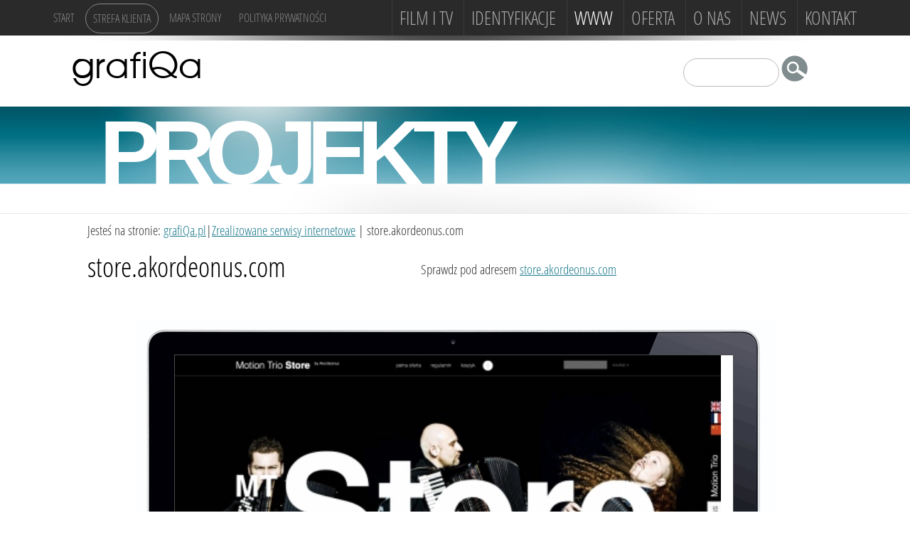

--- FILE ---
content_type: text/html; charset=utf-8
request_url: https://www.grafiqa.pl/storeakordeonuscom.html
body_size: 8995
content:
<!DOCTYPE HTML>
<html lang="pl">
<head>
  <title>store.akordeonus.com - grafiQa.pl - film, telewizja, projekty graficzne, wizualizacje, fotografia, projekty stron www, Quick.Cms, Quick.Cart</title>
  <meta name="description" content="Projekt i wdrożenie sklepu Motion Trio" />
  <meta name="generator" content="Quick.Cms.Ext v6.0" />
  <meta name="google-site-verification" content="wizwfMl7eCIh6QIL2qrYIxYuua7jkNPylZp4TYOOIAU" />
  <meta property="og:image" content="http://grafiqa.pl/templates/default/img/logo2.png" />
    <link rel="shortcut icon" href="templates/default/img/favicon.ico"/>
  <meta name="viewport" content="width=device-width, initial-scale=1">

  <link rel="stylesheet" href="templates/default/style.min.css" />
  <link rel="stylesheet" href="templates/default/style-sliders.min.css" />
  <link rel="stylesheet" href="templates/default/style-widgets.min.css" />
  <link rel="stylesheet" href="templates/default/style-responsive.css" />
  <link rel="stylesheet" href="templates/default/animate.css" />

  <!--[if lt IE 9]>
  <link rel="stylesheet" href="templates/default/oldie.css" />
  <script src="plugins/html5shiv.js"></script>
  <![endif]-->
  <script src="plugins/jquery.min.js"></script>
  <script> 
  $( function( ){ 
    $( "a.full-images" ).click( function(){ 
      var iPage = $( this ).data( 'page-id' ); 
      $( this ).closest( "div" ).load( "?p=get-full-images&iPage=" + iPage );  
    }); 
  }); 
</script>
  <script src="core/common.min.js"></script>
  <script src="core/libraries/quick.slider.min.js"></script>
</head>
<body id="page997">
  <!-- Facebook Pixel Code -->
<script>
!function(f,b,e,v,n,t,s){if(f.fbq)return;n=f.fbq=function(){n.callMethod?
n.callMethod.apply(n,arguments):n.queue.push(arguments)};if(!f._fbq)f._fbq=n;
n.push=n;n.loaded=!0;n.version='2.0';n.queue=[];t=b.createElement(e);t.async=!0;
t.src=v;s=b.getElementsByTagName(e)[0];s.parentNode.insertBefore(t,s)}(window,
document,'script','https://connect.facebook.net/en_US/fbevents.js');

fbq('init', '1002407363189941');
fbq('track', "PageView");</script>
<noscript><img height="1" width="1" style="display:none"
src="https://www.facebook.com/tr?id=1002407363189941&ev=PageView&noscript=1" alt=""
/></noscript>
<!-- End Facebook Pixel Code -->




  
    

<nav id="skiplinks">
  <ul>
    <li><a href="#head2">Przejdź do menu głównego</a></li>
    <li><a href="#content">Przejdź do treści</a></li>
    <li><a href="#search">Przejdź do wyszukiwarki</a></li>
    <li><a href="mapa-strony.html#page">Przejdź do mapy strony</a></li>
    </ul>
</nav>

<div id="container">
  <div id="header">
    <header id="head1">      <div class="container">
	  <nav class="menu-3"><ul><li><a href="./">Start</a></li><li><a href="strefa-klienta.html">Strefa klienta</a></li><li><a href="mapa-strony.html">Mapa strony</a></li><li><a href="polityka-cookies.html">Polityka Prywatności</a></li></ul></nav>	  <div id="menuActiv"><a href="/" onClick="showMenu('menu-1'); return false;">Pokaż menu</a></div>	
	  <nav class="menu-1"><ul><li><a href="projekty-telewizyjne-i-filmowe.html">FILM i TV</a></li><li><a href="projekty-identyfikacji-wizualnych-firm.html">Identyfikacje</a></li><li class=" selected-parent"><a href="serwisy-internetowe.html">www</a></li><li><a href="nasza-oferta.html">Oferta</a></li><li><a href="o-firmie.html">O NAS</a></li><li><a href="news.html">News</a></li><li><a href="kontakt.html">Kontakt</a></li></ul></nav>      </div>
    </header>
    <header id="head2">      <div class="container">
		<div id="logo">
			<a href="./">grafiQa</a>
        </div>
                <a id="search" tabindex="-1"></a>
        <form method="post" action="wyniki-wyszukiwania.html" id="search-form">
          <fieldset>
            <legend class="wai">Wyszukiwarka</legend>
            <span><label for="sSearch" class="wai">szukaj</label><input type="text" name="sSearch" id="sSearch" value="" maxlength="100" /></span><button type="submit" title="szukaj">szukaj</button>
          </fieldset>
        </form>
              </div>
    </header>
		<header id="head4">
		<div class="container">
					<div id="sloganSubpage">PROJEKTY</div>			
				</div>
	</header>
	  </div>

  <div id="body">
    <div class="container">
            <div id="content">
<article id="page">
<nav class="breadcrumb">Jesteś na stronie: <a href='http://www.grafiqa.pl'> grafiQa.pl</a>|<a href="serwisy-internetowe.html">Zrealizowane serwisy internetowe</a>&nbsp;|&nbsp;<span>store.akordeonus.com</span></nav><h1>store.akordeonus.com</h1><div id="check_www">Sprawdz pod adresem <a href="http://store.akordeonus.com" target="_blank">store.akordeonus.com</a></div><ul class="images-58"><li ><a href="http://Grafiqa.pl/storeakordeonuscom-zrealizowany.html" target="_blank" title=""><img src="files/1200/motionstore.jpg"  alt="" /></a></li></ul><div id="LinkPrev" class="NextPrev"><a href="motiontriocom.html#page">Poprzedni</a></div><div id="LinkNext" class="NextPrev"><a href="smartkrakowpl.html#page">Następny</a></div><div class="content"><p>Projekt i wdrożenie sklepu Motion Trio</p></div><div class="widget widget-id-20 type-2"><aside><div class="name"><a href="projekt-responsywny.html">Projekt responsywny</a></div><div class="description"><p>Ten projekt został zaprojektowany responsywnie.<br /><strong><br />Dowiedz się więcej:</strong><br /> Co to jest projekt responsywny<br />Ile kosztuje responsywny projekt strony.<br /><br /></p></div></aside></div><div class="page-qr"><input type="hidden" id="url" value="https://www.grafiqa.pl/storeakordeonuscom.html"><div id="qrCode"></div><div class="button" id="toggleButton" onclick="toggleQR()">Podziel się tym adresem</div></div></article>

      </div>
      <div class="widgets-3"><ul><li id="widget-21" class="widget type-1"><div class="content"><p style="font-family: avalon; font-size: 3em; line-height: 1em; text-align: center;">grafiQa</p></div></li><li id="widget-7" class="widget type-4"><nav class="menu-1"><ul><li><a href="projekty-telewizyjne-i-filmowe.html">FILM i TV</a></li><li><a href="projekty-identyfikacji-wizualnych-firm.html">Identyfikacje</a></li><li class=" selected-parent"><a href="serwisy-internetowe.html">www</a></li><li><a href="nasza-oferta.html">Oferta</a></li><li><a href="o-firmie.html">O NAS</a></li><li><a href="news.html">News</a></li><li><a href="kontakt.html">Kontakt</a></li></ul></nav></li><li id="widget-23" class="widget type-1"><div class="content"><p><img style="display: block; margin-left: auto; margin-right: auto;" src="templates/default/img/tel.png" alt="" width="277" height="46" /></p></div></li><li id="widget-28" class="widget type-4"><nav class="menu-4"><ul><li><a href="grafiqa-animacja-film-projekty-serwisow-internetowych-quickcms-i-quickcart.html">Start</a><ul><li><a href="o-ofercie.html">O ofercie</a></li><li><a href="quickcms-i-quickcart,113.html">Quick.Cms i Quick.Cart</a></li><li><a href="film-animacjahtml.html">Film Telewizja VFX</a></li></ul></li><li><a href="quickcms-i-quickcart,226.html">Quick.Cms i Quick.Cart</a></li><li><a href="si.html">Serwisy internetowe</a></li><li><a href="ile-kosztuje-serwis-.html">Ile kosztuje serwis?</a></li><li><a href="opinie.html">Opinie</a></li><li><a href="wspolpraca.html">Współpraca</a></li><li><a href="polityka-cookies,4.html">Domeny i hosting</a></li></ul></nav></li><li id="widget-8" class="widget type-4"><nav class="menu-2"><ul><li><a href="rejestracja-zamowien.html">Rejestracja zamówień</a></li><li><a href="faq.html">FAQ</a></li></ul></nav></li><li id="widget-32" class="widget type-4"><nav class="menu-3"><ul><li><a href="./">Start</a></li><li><a href="strefa-klienta.html">Strefa klienta</a></li><li><a href="mapa-strony.html">Mapa strony</a></li><li><a href="polityka-cookies.html">Polityka Prywatności</a></li></ul></nav></li></ul></div>    </div>
  </div>

  <div id="foot">    <footer>
      <div class="container">
        <div class="copy">&copy; 2010-2026 <a href="copyrights-grafiqapl.html">Wszelkie prawa zastrzeżone - grafiQa.pl </a> - Projekty stron internetowych, identyfikacji wizualnych. Tel. 695 91 81 31, 663 78 09 38 </div>
        <nav class="options">
          <ul>
            
                      </ul>
        </nav>
      </div>
    </footer>
  </div>
</div>
<div id="powered">
  <div class="container">
    <!-- 
      Read the license before you change the footer
      www.opensolution.org/licenses.html
    
    <a href="http://opensolution.org/"><img src="templates/<br />
<b>Fatal error</b>:  Uncaught Error: Undefined constant &quot;php&quot; in /home/grafiqa/public_html/grafiqa.pl/Cms.Ext_v6.0/templates/default/footer.php:31
Stack trace:
#0 /home/grafiqa/public_html/grafiqa.pl/Cms.Ext_v6.0/templates/default/page.php(240): require_once()
#1 /home/grafiqa/public_html/grafiqa.pl/Cms.Ext_v6.0/index.php(173): require_once('/home/grafiqa/p...')
#2 {main}
  thrown in <b>/home/grafiqa/public_html/grafiqa.pl/Cms.Ext_v6.0/templates/default/footer.php</b> on line <b>31</b><br />


--- FILE ---
content_type: text/css
request_url: https://www.grafiqa.pl/templates/default/style.min.css
body_size: 41087
content:
:root {
  --color-text: #6d6f64;
  --color-white: #fff;
  --color-bg: #fff;
  --qr-color:  #111; 
  --qr-bgcolor: #fff; 

}

@font-face{font-family:'open_sans';src:url(img/OpenSans-CondLight-webfont.eot);src:url(img/OpenSans-CondLight-webfont.eot?#iefix) format("embedded-opentype"),url(img/OpenSans-CondLight-webfont.ttf) format("truetype");font-weight:lighter;font-style:lighter}@font-face{font-family:'avalon';src:url(img/avalonpn-webfont.eot);src:url(img/avalonpn-webfont.eot?#iefix) format("embedded-opentype"),url(img/avalonpn-webfont.ttf) format("truetype");font-style:lighter;font-weight:lighter;font-style:lighter}body,body *{margin:0;padding:0;border:0}body,table{color:#333;font-size:1em;font-family:sans-serif;font-weight:lighter}h1,h2,h3,h4{font-size:1em}h5{margin:20px}body{padding:0;background:#fff;text-align:center}body::selection{background:#1d7a8d;color:#fff}body::-moz-selection{background:#1d7a8d;color:#fff}input[type="text"],input[type="password"],input[type="file"],input[type="email"],select,textarea{padding:7px .7%;border-width:1px;border-style:solid;border-color:#bbb;font-family:Arial,sans-serif;font-size:1em;border-radius:2px;-webkit-box-sizing:border-box;-moz-box-sizing:border-box;box-sizing:border-box}input[type="text"]:focus,input[type="password"]:focus,input[type="email"]:focus,select:focus,textarea:focus{border-color:#bbb;box-shadow:0 0 1px rgba(0,0,0,0.6)}input[type="text"].warning-required,input[type="password"].warning-required,input[type="email"].warning-required,select.warning-required,textarea.warning-required{background:#fbefef;border-color:#000}input[type="submit"],button[type="submit"]{padding:5px 14px;width:100px;height:100px;background:#2a2a2a;color:#fff;transition:all .3s ease;font-family:Arial,sans-serif;font-size:1em;border-radius:2px;-webkit-border-radius:50%;-moz-border-radius:50%;border-radius:50%;font-family:open_sans;text-transform:uppercase}input[type="submit"]:hover,input[type="submit"]:focus,button[type="submit"]:hover,button[type="submit"]:focus{background:#1d7a8d;cursor:pointer}label{font-weight:700}label span{padding-left:10px;color:#aaa;font-weight:lighter}table{border-collapse:collapse;border-spacing:0;font-size:100%}tbody,tfoot,thead{margin:0;padding:0}caption,tr,th,td{margin:0;padding:2px 4px;border:1px solid #e8eaee;font-size:100%;font:inherit;vertical-align:baseline}a{color:#1d7a8d;text-decoration:underline}a:hover{color:#000;text-decoration:underline}.msg{clear:both;overflow:hidden;padding:20px 0;text-align:center}.msg.done,.msg.error{margin:10px 0;background:#0093dd url(img/info.png) no-repeat 20px center;color:#fff;font-size:1.5em}.msg.done a,.msg.error a{color:#fff}.msg.done a:hover,.msg.error a:hover{color:#1f1a17}.msg a.action{display:inline-block;margin:7px;padding:3px 8px;border:1px solid #fff;text-decoration:none;font-size:.813em}.msg a.action:hover{background:#fff}.msg.panel a.action{margin-top:13px}.msg.error{background-color:#cc1426}.wai{position:absolute;width:1px;height:1px;clip:rect(1px 1px 1px 1px);clip:rect(1px,1px,1px,1px);overflow:hidden}.open-widget-lws{background-color:#1d7a8d!important}#page491 iframe{width:900px;height:680px}#container{position:relative;width:100%;margin:0 auto;text-align:left;background:#fff}#container:after{content:"";display:table;clear:both}#body,#foot{float:left;width:100%;margin:0 auto;padding:0}#skiplinks{position:absolute;top:0;left:0}#skiplinks a{position:absolute;top:-500px;left:0;z-index:10;min-width:200px;padding:10px;color:#fff}#skiplinks a:focus{top:0;background:#000;color:#fff}#head1{width:100%;background:#2a2a2a;height:50px;position:fixed;z-index:9999}#head1 .container{width:1150px;margin:0 auto;height:50px;position:relative}#logo{float:left;padding:20px 0 10px 10px;float:left}#page1 #logo a{color:#000;font:lighter 80px avalon;text-decoration:none}#logo a{color:#000;font:lighter 50px avalon;text-decoration:none}#logo a span{color:#cc1426;background:inherit}#logo a strong{color:#0093dd;background:inherit}#logo a em{color:#cc1426;font-style:lighter}#logo a:hover{outline:none}#slogan{color:#fff;font-size:1em;position:absolute;top:100px;font-family:'open_sans';padding-left:83px;letter-spacing:2px;z-index:99}#sloganSubpage{color:#fff;text-transform:uppercase;font-weight:700;font-size:8em;position:relative;top:-9px;font-family:Arial;z-index:99;letter-spacing:-14px;margin:0 auto;text-align:left;text-decoration:none}#sloganSubpage a{color:#fff;text-decoration:none;cursor:pointer}#search-form{float:right;width:25%;margin:5px 4% 0 0;text-align:right;width:300px;position:relative;top:20px;z-index:99}#page1 #search-form{margin:25px 4% 0 0}#search-form input[type="text"],#search-form button{height:40px;padding:10px;-webkit-box-sizing:border-box;-moz-box-sizing:border-box;box-sizing:border-box;border-radius:20px}#search-form input[type="text"]{width:45%;background:#fff;color:#333;border-radius:20px;padding:10px;outline:none;border-color:#bbb}#search-form input[type="text"]:focus{width:78%;transition:all .5s ease}#search-form button{width:20%;background:url(img/search.png) no-repeat;width:50px;height:50px;color:transparent;border-top-left-radius:10px;border-bottom-left-radius:10px}#search-form button:hover{background-color:#fff;transition:all .5s ease}#head2{width:100%;height:100px;padding-top:50px}#page1 #head2{height:150px}#head2 .container{width:1100px;margin:0 auto;background:url(img/hrs1.png) no-repeat center;background-position:top center}#head2 .container:after{content:"";display:table;clear:both}#header .menu-1{float:right;position:absolute;top:0;right:0}#header .menu-1 ul{float:left;height:100%;margin:0;list-style:none}#header .menu-1 li{float:left;padding:0}#header .menu-1 li a{float:left;margin:0;padding:10px 20px;color:#aaa;font-size:1.25em;text-decoration:none;background:transparent;border:1px solid transparent}#header .menu-1 li:first-child a{border-left:transparent}#header .menu-1 li:last-child a{border-right:transparent}#header .menu-1 li a:hover,#header .menu-1 .selected a,#header .menu-1 .selected-parent a{color:#fff;transition:all .5s ease}#header .menu-1 .selected a{border-color:transparent #fff}#header .menu-3 ul{float:left;margin:5px 0 0;list-style:none;max-width:450px;height:44px}#header .menu-3 li{float:left;padding:0 5px 0 0}#header .menu-3 li a{float:left;padding:0 10px;font-family:'open_sans';font-size:1em;text-decoration:none;color:#888;text-transform:uppercase;line-height:40px;-webkit-border-radius:30px;-moz-border-radius:30px;border-radius:30px}#header .menu-3 li a:hover{text-decoration:none;color:#fff;background:#555}#header .menu-3 .selected a,#header .menu-3 .selected a:hover{text-decoration:none;color:#fff;background:#777}#header .menu-3 ul li:nth-child(2) a{border:1px solid #888;-webkit-border-radius:30px;-moz-border-radius:30px;border-radius:30px}#menuActiv a{display:none}#head3{height:478px;width:100%;background:url(img/sliderbg.png)repeat-x 0}#head3 .container{overflow:hidden;width:1100px;margin:0 auto;height:478px;text-align:center;position:relative}#head4{height:150px;padding-top:0;background:#fff url(img/headPodstrona.png)repeat-x center bottom}#head4 .container{overflow:hidden;height:150px;width:1000px;margin:0 auto;background-position:top center;background:url(img/headPodstrona.jpg) no-repeat center bottom}#body{clear:both;margin:0;border-top:1px solid #eaeaea}#body:after{content:"";display:table;clear:both}#page1 #body .container{width:100%}#body .container{width:1100px;margin:0 auto}#page1 #page{width:100%;margin:0 auto 30px}#page{position:relative;float:left;width:94%;margin:0 3% 30px;text-align:left}#page h1{margin:20px 0 35px;color:#000;font-size:2.417em;font-weight:lighter;font-family:open_sans;width:72%;line-height:1em}#page1 #page h1{display:none}#page98 #page h1,#page99 #page h1{margin:10px 0 15px;color:#000;font-size:2.417em;font-weight:lighter;font-family:open_sans}#page .msg.error h1{margin-top:15px;color:#fff}#page .msg.error.panel h1{margin:0;font-size:1em}#page nav.breadcrumb{margin-top:10px;font-family:'open_sans';font-size:1.2em}#check_www{padding:0;font-family:'open_sans';font-size:1.2em;text-align:right;position:absolute;top:65px;right:290px;z-index:5}#page div.content{line-height:1.5em}#page div.content > ul,#page div.content > ol{padding:0 0 0 30px}#page div.content > ul.images-54,#page div.content > ol.images-54,#page div.content > ul.images-55,#page div.content > ol.images-55,#page div.content > ul.images-56,#page div.content > ol.images-56,#page div.content > ul.images-57,#page div.content > ol.images-57{padding:0}#page div.content > ul:after,#page div.content > ol:after{content:"";display:table;clear:both}#page div.content > ul li,#page div.content > ol li{margin:0;padding:0}#page div.content p{padding-bottom:10px}#page div.content h2{width:100%;color:#000;font-size:2em;font-weight:lighter;font-family:open_sans;line-height:1em;padding-top:60px;padding-bottom:10px;background:url(img/hrs3.png) no-repeat;background-position:top left}#page ul.options{float:left;width:70px;margin:0 0 20px;padding:10px;list-style:none;position:absolute;top:80px;left:50%;z-index:19999}#page ul.options::after{content:"";display:table;clear:both}#page ul.options li{float:left;margin:0 10px 0 0}#page ul.options .edit a,#page ul.options .delete a{display:inline-block;width:21px;height:21px;background:url(../admin/img/options.png) no-repeat 0 0;text-indent:100%;white-space:nowrap;overflow:hidden;font-size:1%;color:transparent}#page ul.options .edit a:hover{background-position:0 -21px}#page ul.options .delete a{background-position:-21px 0}#page ul.options .delete a:hover{background-position:-21px -21px}#ask-about-link{clear:both;text-align:center;margin:20px;margin-bottom:50px}#ask-about-link a{background:#1d7a8d;color:#fff;padding:10px 20px;text-decoration:none;font-size:2em;font-family:open_sans;border-radius:4px}#ask-about-link a:hover{background:#6e6e6e;color:#fff}#page > time{position:relative;top:20px;left:0;float:left;color:#6e6e6e;z-index:10}#page2 .widgets-51 ul{list-style:none}#page2 .widgets-51 li.type-2{clear:none;width:33%;margin:25px 0;padding:25px 3% 20px;border:0;text-align:left;-webkit-box-sizing:border-box;-moz-box-sizing:border-box;box-sizing:border-box}#page2 .widgets-51 li.type-2 div.name{font-family:'open_sans';font-size:2.7em!important;line-height:1em;padding-bottom:20px}#page2 .widgets-51 li.type-2 div.name a{color:#000}#page2 .widgets-51 li.type-2 div.description{font-size:1em!important;line-height:1.5em}.images-1,.images-2,.images-3,.images-4,.images-51,.images-52,.images-64,.images-53,.images-54,.images-55,.images-56,.images-57{list-style:none}.images-1 li,.images-2 li,.images-3 li,.images-4 li{margin:0 0 15px;background:inherit;text-align:center}.images-1 p,.images-2 p,.images-3 p,.images-4 p{max-width:250px;margin:0 auto;text-align:center;color:#5d6771;font-size:.875em}#content div.content .images-3,#content div.content .images-4{padding:0}.images-1{clear:left;float:left;margin:9px 20px 0 0}.images-2{clear:right;float:right;margin:8px 0 0 15px}.images-3,.images-4{clear:both}.images-4{padding-top:15px}.images-3:after,.images-4:after{content:'';display:table;clear:both}.images-3 li,.images-4 li{float:left;width:33%}.images-3 li:nth-child(3n+1),.images-4 li:nth-child(3n+1){clear:left}#content div.content .images-3,#content div.content .images-4{clear:none}#page214 .images-4 li,#page216 .images-4 li{height:150px}.images-51{background:url(img/monitpreview.png) no-repeat 0 -50px;background-color:transparent;position:relative;min-height:800px;width:900px;margin:20px auto}.images-51 ul{padding-bottom:250px}.images-51 li{overflow-y:scroll;width:785px;height:495px;margin-left:55px;margin-top:0;position:absolute;top:70px;border:1px solid #4b4b4b;background:#fff}.images-51 li img{width:768px}.images-51 div{color:#fff;font-size:3em}.images-51 div em{font-size:.4em;color:#777}.images-58,.images-59,.images-60,.images-61,.images-62,.images-63{background:url(img/monitpreview.png) no-repeat 0 -50px;background-color:transparent;position:relative;min-height:800px;width:900px;margin:20px auto}.images-58 ul,.images-59 ul,.images-60 ul,.images-61 ul,.images-62 ul,.images-63 ul{padding-bottom:250px;}.images-58 li,.images-59 li,.images-60 li,.images-61 li,.images-62 li,.images-63 li{overflow-y:scroll;width:785px;height:495px;margin-left:55px;margin-top:0;position:absolute;top:70px;border:1px solid #4b4b4b;background:#fff}.images-58 li img,.images-59 li img,.images-60 li img,.images-61 li img,.images-62 li img,.images-63 li img{width:768px}.images-58 div,.images-59 div,.images-60 div,.images-61 div,.images-62 div,.images-63 div{color:#fff;font-size:3em}.images-58 div em,.images-59 div em,.images-60 div em,.images-61 div em,.images-62 div em,.images-63 div em{font-size:1em;color:#fff;position:relative;z-index:999;top:100px}.images-52, .images-64{background:#fff url(img/padBig.png) no-repeat 0 0;background-color:transparent;position:relative;height:540px;width:440px;margin:0 auto}.images-52 ul, .images-64 ul{padding-bottom:100px}.images-52 li, .images-64 li{overflow-y:scroll;width:330px;height:421px;margin-left:55px;margin-top:34px;position:relative;border:1px solid #4b4b4b;background:#fff;top:40px}.images-52 img, .images-64 img{width:313px;max-width:313px;max-width:920px}.images-55 li{float:left;width:24%}#page #LinkPrev a{float:left}#page #LinkNext a{float:right}#page .NextPrev{position:relative;bottom:170px}#page .NextPrev a{color:#fff;background:#000;width:100px;height:60px;text-decoration:none;-webkit-border-radius:50%;-moz-border-radius:50%;border-radius:50%;display:block;text-align:center;padding-top:40px}#page .NextPrev a:hover{background:#1d7a8d}#content .files-list{width:100%;float:left;margin:15px 0 5px;list-style:none;vertical-align:middle;border-left:2px solid #c8cccf;font-size:.9em}#content .files-list li{float:left;clear:left;width:100%;height:20px;margin:9px 0 9px 20px;padding-left:30px;background:url(img/files-ext.gif) no-repeat 0 -260px}#content .files-list p{display:inline;color:#0093dd;font-style:italic}#content .files-list p:before{content:" - "}#content .files-list li.zip{background-position:0 0}#content .files-list li.xml{background-position:0 -20px}#content .files-list li.xls{background-position:0 -40px}#content .files-list li.web{background-position:0 -60px}#content .files-list li.vcf{background-position:0 -80px}#content .files-list li.txt{background-position:0 -100px}#content .files-list li.sys{background-position:0 -120px}#content .files-list li.swf{background-position:0 -140px}#content .files-list li.psd{background-position:0 -160px}#content .files-list li.pps{background-position:0 -180px}#content .files-list li.png{background-position:0 -200px}#content .files-list li.pic{background-position:0 -220px}#content .files-list li.pdf{background-position:0 -240px}#content .files-list li.nn{background-position:0 -260px}#content .files-list li.eml{background-position:0 -280px}#content .files-list li.media{background-position:0 -300px}#content .files-list li.fla{background-position:0 -320px}#content .files-list li.exe{background-position:0 -340px}#content .files-list li.chm{background-position:0 -360px}#content .files-list li.cdr{background-position:0 -380px}#quick-box{position:fixed;width:100%;height:100%;left:0;top:0;background:rgba(0,0,0,0.7);z-index:10000}#quick-box .background{height:100%}#quick-box .quick-box-container{position:absolute;padding:0;border-radius:5px;box-shadow:0 0 15px 1px #000}#quick-box .image-wrapper{position:relative;line-height:0}#quick-box .image-wrapper img{margin:0;padding:0;border-radius:5px}#quick-box .navigation{position:absolute;bottom:0;margin:0;padding:5px 0;text-align:center;font-size:.875em;font-weight:700;color:#ddd;line-height:lighter;background:rgba(0,0,0,0.2);width:100%}#quick-box .description{margin:0;padding:5px 0;text-align:center;font-size:.875em;color:#ddd;font-weight:700;background:rgba(0,0,0,0.8);border-bottom-left-radius:5px;border-bottom-right-radius:5px;max-height:66px;overflow:hidden}#quick-box .prev,#quick-box .next{position:absolute;width:50%;top:15%;height:70%;margin:0;color:#fff;font-family:Verdana;z-index:100;opacity:.15}#quick-box .prev span,#quick-box .next span{position:absolute;top:47%;left:0;padding:10px;border:1px solid #fff;background:#000}#quick-box .next span{left:auto;right:0;border-right:none}#quick-box .prev span{border-left:none}#quick-box .next:hover,#quick-box .prev:hover{opacity:.8}#quick-box .prev{left:0}#quick-box .next{right:0}#quick-box .close{position:absolute;top:0;right:0;padding:0 4px 2px;opacity:.5;background:#000;color:#fff;font-weight:700;font-family:"Trebuchet MS";text-decoration:none;border:1px solid #fff;border-top:none;border-right:none;border-top-right-radius:5px;z-index:100}#quick-box .close:hover{opacity:.8}#quick-box .close,#quick-box .prev,#quick-box .next{line-height:lighter}#quick-box .loading{display:block;padding:40px 35px;color:#fff;line-height:1em}.pages-1,.pages-2,.pages-3,.pages-4,.pages-5,.pages-list,.pages-14{float:left;width:100%;margin:7px 0;list-style:none;padding-bottom:20px}.pages-14{padding-bottom:30px}.pages-1 li,.pages-2 li,.pages-3 li,.pages-list li{float:left;width:100%;margin:15px 0;padding:35px 0 25px;background:url(img/hrs3.png) no-repeat;background-position:top center}#page23 .pages-3 li,#page213 .pages-3 li,#page1 .pages-3 li,#page2 .pages-2 li{background:none}.pages-4 li,.pages-14 li{float:left}.pages-1 li .image,.pages-2 li .image,.pages-3 li .image,.pages-4 li .image,.pages-14 li .image{float:left;margin:0 2.5% 5px}.pages-1 li .image img,.pages-2 li .image img,.pages-3 li .image img,.pages-4 li .image img,.pages-14 li .image img{float:left;margin:0 2.5% 5px}body#page1 .pages-1 li .image img,body#page1 .pages-2 li .image img,body#page1 .pages-3 li .image img,body#page1 .pages-4 li .image img{float:left;margin:0;border-radius:50%;-ms-border-radius:50%;-moz-border-radius:50%;-webkit-border-radius:50%}.pages-3 h2,h2.name{font-family:'open_sans';font-weight:lighter;font-size:2em;line-height:1em;color:#000}.pages-1 h2,.pages-2 h2,.pages-3 h2,.pages-4 h2,.pages-14 h2{padding:30px 2.5%;font-size:2.7em}.pages-2 li .more{float:right;margin:0 2.5%}.pages-2 li .more a{background:url(img/more.png) no-repeat right top;margin:0 auto;width:40px;height:32px;cursor:pointer;margin-top:30px;position:relative;padding-right:50px;float:right;line-height:32px;font-family:'open_sans';font-size:1.4em;text-decoration:none;color:#000}.pages-2 li .more a:hover{background:url(img/more.png) no-repeat right bottom}#page213 .pages-3 li{width:30%;margin:0 1.5%;float:left}.subPageStat{float:right;width:25px;height:25px;background:#fff;color:#999;border-radius:50%;font-size:.6em;text-align:center;line-height:25px;border:1px solid #bbb}.subPageProjectStat{float:right;width:25px;height:25px;background:#fff;color:#999;border-radius:50%;font-size:.6em;text-align:center;line-height:25px}.subPageProjectStatRevers{margin:0 auto;width:35px;height:35px;color:#fff;border-radius:50%;font-size:.8em;text-align:center;line-height:35px;border:1px solid #fff}.pageStat{position:relative;top:20px;float:right;width:35px;height:35px;background:#fff;color:#999;border-radius:50%;font-size:.7em;text-align:center;line-height:35px;border:1px solid #bbb}.pages-1 h2,.pages-1 h2 a,.pages-2 h2,.pages-2 h2 a,.pages-3 h2,.pages-3 h2 a,.pages-4 h2,.pages-4 h2 a,.pages-list h2 a,.pages-14 h2,.pages-14 h2 a{font-family:open_sans;color:#000;line-height:1em;font-weight:lighter;background:none;text-decoration:none;text-align:left}.pages-4 li .image img,.pages-14 li .image img{border-radius:50%}#page658 .pages-2 li{margin:0 15px;padding:0}.pages-4 li,.pages-list li{clear:none;width:30%;margin:25px 15px;padding:25px 0 20px;border:0;text-align:left;height:680px}.pages-14 li{clear:none;width:33%;margin:25px 0;padding:25px 0 20px;border:0;text-align:left;height:460px}.pages-4 h2,.pages-14 h2{clear:both}.pages-1 li .more,.pages-2 li .more,.pages-3 li .more,.pages-4 li .more,.pages-14 li .more{float:right;width:100%;}.pages-1 li .more a,.pages-2 li .more a,.pages-3 li .more a,.pages-4 li .more a,.pages-14 li .more a{ box-sizing: border-box;background:url(img/more.png) no-repeat right top;margin:0 auto;width:100%;height:32px;cursor:pointer;margin-top:30px;position:relative;padding-right:30px;float:right;line-height:32px;font-family:'open_sans';font-size:1.4em;text-decoration:none;color:#000;text-align:right;padding-right:50px}.pages-1 li .more a:hover,.pages-2 li .more a:hover,.pages-3 li .more a:hover,.pages-4 li .more a:hover,.pages-14 li .more a:hover{background:url(img/more.png) no-repeat right bottom;color:#1d7a8d}.pages-1 h2 a:hover,.pages-2 h2 a:hover,.pages-3 h2 a:hover,.pages-4 h2 a:hover,.pages-14 h2 a:hover,.pages-list h2 a:hover{background:none;text-decoration:underline;color:#1d7a8d}.pages-2 div.description ul li,.pages-3 div.description ul li,.pages-4 div.description ul li,.pages-14 div.description ul li{padding:0;margin:0}.pages-2 div.description ol li,.pages-3 div.description ol li,.pages-4 div.description ol li,.pages-14 div.description ol li{padding:0;margin:0}.pages-2 div.description,.pages-3 div.description,.pages-4 div.description,.pages-14 div.description{margin:5px 2.5% 0;font-weight:lighter;font-size:1em;line-height:1.5em}.pages-2 ul,.pages-2 ol,.pages-3 ul,.pages-3 ol,.pages-4 ul,.pages-4 ol,.pages-14 ul,.pages-14 ol,.pages-5 ul,.pages-5 ol,.pages-list ul,.pages-list ol{float:left;width:96%;margin:0 0 0 4%;padding:0;list-style:disc}.pages-1 li li,.pages-2 li li,.pages-3 li li,.pages-4 li li,.pages-5 li li,.pages-list li li,.pages-14 li li{padding:0;border:0;background:none}.pages-1 li ol,.pages-2 li ol,.pages-3 li ol,.pages-4 li ol,.pages-14 li ol,.pages-5 li ol,.pages-list li ol{list-style:decimal;padding:0}.pages-1 p,.pages-2 p,.pages-3 p,.pages-4 p,.pages-14 p,.pages-5 p,.pages-list p{padding-bottom:0}#page23 .pages-3 li{background:url(img/hrs3.png) no-repeat;background-position:top center;padding-top:40px}#page23 .pages-3 li h2{padding:40px 0 30px}#page183 .pages-3 li{float:left;background:none}#page183 .pages-3 li h2{font-size:1.6em;text-align:Center;clear:both;padding-top:5px}#page183 .pages-3 li .image{max-height:200px;overflow:hidden}#page183 .pages-3 li .image img{max-width:100%}.clock span{font-size:2.3em}.pages-7{list-style:none}.pages-7 li{width:220px;height:220px;float:left;margin:19px;overflow:hidden}.pages-7 li a{width:220px;height:220px;float:left;cursor:pointer}.pages-7 li .ch-item{width:100%;height:100%;position:relative;cursor:pointer}.pages-7 li .ch-info-wrap{position:absolute;width:220px;height:220px;perspective:800px;-webkit-perspective:800px;-moz-perspective:800px;-o-perspective:800px;-ms-perspective:800px;-moz-transition:all .4s ease-in-out;-webkit-transition:all .4s ease-in-out;transition:all .4s ease-in-out;-ms-transition:all .4s ease-in-out;top:0;left:0}.pages-7 li .ch-info{position:absolute;width:220px;height:220px;-ms-transition:all .4s ease-in-out;transition:all .4s ease-in-out;-webkit-transition:all .4s ease-in-out;-moz-transition:all .4s ease-in-out;transform-style:preserve-3d;-webkit-transform-style:preserve-3d;-ms-transform-style:preserve-3d;-moz-transform-style:preserve-3d}.pages-7 li .ch-info > div{display:block;position:absolute;width:100%;height:100%;background-position:top center;-webkit-backface-visibility:hidden;-ms-backface-visibility:hidden;-moz-backface-visibility:hidden;backface-visibility:hidden;background-size:220px auto;background-repeat:no-repeat}.pages-7 li .ch-info .ch-info-back{transform:rotate3d(0,1,0,180deg);-ms-transform:rotate3d(0,1,0,180deg);-moz-transform:rotate3d(0,1,0,180deg);-webkit-transform:rotate3d(0,1,0,180deg);background-color:#1D7A8D;overflow:hidden;-webkit-border-radius:50%;-moz-border-radius:50%;-ms-border-radius:50%;border-radius:50%;background-repeat:no-repeat}.pages-7 li .ch-info h2{color:#fff;text-transform:uppercase;font-size:18px;margin:0 15px;padding:70px 0 0;height:90px;font-family:'open_sans',Arial,sans-serif;text-align:center;font-weight:lighter}.pages-7 li .ch-item:hover .ch-info{transform:rotate3d(0,1,0,-180deg);-moz-transform:rotate3d(0,1,0,-180deg);-webkit-transform:rotate3d(0,1,0,-180deg);-ms-transform:rotate3d(0,1,0,-180deg)}.pages-7 li .ch-info .projectType{position:absolute;z-index:99;width:40px;height:40px}.pages-7 li .ch-info .projectType2{position:absolute;z-index:99;width:40px;height:40px;background:url(img/responsive_icon.png)no-repeat top left;top:30px;left:90px}.pages-6{list-style:none}.ui-widget{font-size:.8em!important}.accordion .photo{float:left;margin-right:10px}.ui-accordion h2{font-size:20px;padding:10px 0 10px 60px !important}.ui-accordion li ul li{margin-left:40px!important}.ui-accordion .ui-accordion-header{display:block;cursor:pointer;position:relative;margin-top:2px;padding:.5em .5em .5em .7em;min-height:2px;background-color:rgba(0,0,0,0);background-image:url(img/faqicon.png);background-position:12px 0;background-repeat:no-repeat;border:1px solid #eee}.ui-accordion .ui-accordion-header a{text-decoration:none}.ui-accordion .ui-accordion-icons{padding-left:2.2em;font-family:'open_sans';font-size:2em}.ui-accordion .ui-accordion-noicons{padding-left:.7em}.ui-accordion .ui-accordion-icons .ui-accordion-icons{padding-left:2.2em}.ui-accordion .ui-accordion-header .ui-accordion-header-icon{position:absolute;left:.5em;top:50%;margin-top:-8px}.ui-accordion .ui-accordion-content{padding:1em 2.2em;border-top:0;overflow:auto;font-size:1.2em;font-family:sans-serif;font-weight:lighter;color:#666}.pages-5{clear:both}.pages-5:after{content:'';display:table;clear:both}.pages-5 li{clear:none;float:left;width:23%;margin:15px 1%;padding:20px 0 15px;text-align:center}.pages-5 li:nth-child(4n+1){clear:left}.pages-5 li .image,.pages-list .image{margin:0 0 5px;border-radius:50%;-ms-border-radius:50%;-moz-border-radius:50%;-webkit-border-radius:50%}.pages-5 h2,.pages-list h2{padding:0 0 10px}.pages-5 h2,.pages-5 h2 a,.pages-list h2,.pages-list h2 a{color:#cc1426;font-size:1.063em;font-weight:lighter;background:none;text-decoration:none}.pages-5 h2 a:hover,.pages-list a:hover{color:#0093dd;background:none;text-decoration:underline}.pages-5 div.description,.pages-list div.description{margin:5px 2.5% 0;font-weight:lighter;font-size:1em;line-height:1.4em}.pages{padding:68px 0;text-align:center;font-size:1.1em;clear:both}.pages ul,.pages li{display:inline}.pages li{padding:0 2px}.pages a{background:#b3b3b3;padding:5px 10px;margin:1px;-webkit-border-radius:30px;-moz-border-radius:30px;border-radius:30px;color:#fff;text-decoration:none}.pages strong{background:#222;padding:5px 10px;font-size:1.3em;-webkit-border-radius:30px;-moz-border-radius:30px;border-radius:30px;color:#fff;text-decoration:none}body#page204 .pages-1 li{margin:0;padding:0;background:#efefef}body#page204 .pages-1 h2{margin:0;padding:10px;border:1px solid #ddd}#site-map{clear:none;float:left;margin:10px 0;list-style:none;width:50%}#site-map > li{padding:8px 0}#site-map > li > a{font-weight:700}#site-map ul{padding:3px 0 3px 30px;list-style:none}#site-map ul li{padding:3px 0}#foot{clear:both;background:#383e44;color:#fff;font-size:1.083em}#foot .container{padding:22px 25px;width:1100px;margin:0 auto;-webkit-box-sizing:border-box;-moz-box-sizing:border-box;box-sizing:border-box;background:url(img/hrs1.png) no-repeat;background-position:top center}#foot .container:after{content:"";display:table;clear:both}#foot a{color:#fff;text-decoration:none}#foot a:hover{text-decoration:underline}#foot .copy{float:left;font-family:'open_sans';color:#888}#foot .options{float:right}#foot .options ul{list-style:none}#foot .options li{float:right;margin-left:25px}#foot .options li a{display:block;width:16px;height:16px;text-indent:100%;white-space:nowrap;overflow:hidden;font-size:1%;color:transparent}#foot .options li.print a{background:url(img/options.png) no-repeat 0 0}#foot .options li.print a:hover{background-position:0 -16px}#foot .options li.back a{background:url(img/options.png) no-repeat 0 -32px}#foot .options li.back a:hover{background-position:0 -48px}#powered{clear:both;width:100%;margin-bottom:30px;text-align:center}#powered a{display:inline-block;width:192px;height:26px}#powered a:hover{border-color:#fff}.dev{padding:5px;text-align:center;color:red;font-weight:700}@media print{*{color:#000!important;background:#fff!important;border-color:#444!important;border-width:1px!important}body{margin:1cm 0;font-size:.875em}#container{position:static;width:17.2cm;height:auto;margin:0;box-shadow:none}#head1{height:auto}#logo{padding:0 0 .2cm}#logo #title a{font-size:2em}#header .menu-1{margin-top:.3cm}#header .menu-1 li a{padding:.1cm .2cm;border:0;border-right:1px solid #000;font-size:1em}#header .menu-1 .selected a{font-weight:700}#head2 .container{position:static}#body{clear:none;border-top:0}#page{clear:both;position:static;float:none}#page h1{margin:0}#body,#head1,#foot{float:none}#search-form,#foot .options{display:none}}.youtube{width:1040px;height:603px;padding:1px;box-shadow:0 0 4px rgba(100,100,100,0.4)}#tags{list-style:none;margin:30px 0 10px;clear:both}#tags li{display:inline-block;padding-bottom:2px}#tags a{display:inline-block;margin:0 5px;padding:4px 6px 4px 25px;background:#1d7a8d url(img/tag.png) no-repeat 6px;color:#fff;text-decoration:none;-webkit-border-radius:5px;-moz-border-radius:5px;border-radius:5px}#tags li.head a{margin:0;padding-left:0;border:0}#page .event-dates{float:right;margin-top:-35px;font-size:.938em;color:#6e6e6e}#page .event-to{margin-left:25px}#page ul[class^="pages-"] .event-dates{padding:0 2.5% 10px}#page ul[class^="pages-"] .event-dates time{display:inline;padding:0}.images-7{clear:left;height:680px}.images-7 .galleria-stage{height:569px}.images-7 .galleria-counter,.images-7 .galleria-info-title{padding:5px;background:#1d7a8d}.galleria-carousel .galleria-thumb-nav-left,.galleria-carousel .galleria-thumb-nav-right{height:60px}.galleria-info{width:100%;-webkit-box-sizing:border-box;-moz-box-sizing:border-box;box-sizing:border-box;top:11px;left:11px;width:1012px}.galleria-info-text{width:100%;-webkit-box-sizing:border-box;-moz-box-sizing:border-box;box-sizing:border-box}.galleria-info-description{font-family:'open_sans';font-style:lighter;font-size:20px}#header .menu-1 > ul{margin:0;line-height:2.5em}#header .menu-1 li{position:relative;z-index:200;margin-left:5px;font-family:'open_sans';text-transform:uppercase;border-left:1px solid #3b3b3b}#header .menu-1 li a{margin:0;padding:5px 10px;border:0;font-size:1.65em}#header .menu-1 li:hover,#header .menu-1 .selected,#header .menu-1 .selected-parent{background:#2a2a2a;transition:all .5s ease}#header .menu-1 li a:hover,#header .menu-1 .selected a,#header .menu-1 .selected-parent a{color:#fff}#header .menu-1 ul ul{display:none;position:absolute;top:50px;left:0;z-index:10;height:auto;white-space:nowrap;z-index:900}#header .menu-1 > ul > li:hover > ul{display:block}#header .menu-1 ul ul li{clear:left;display:block;margin-left:0;width:100%}#header .menu-1 ul ul li a{width:100%;margin:0;font-size:1.125em;-webkit-box-sizing:border-box;-moz-box-sizing:border-box;box-sizing:border-box}#header .menu-1 > ul > li > ul > li{border:0;border-top:1px solid #fff;background:#2a2a2a}#header .menu-1 > ul > li > ul > li > ul{top:0;left:100%;border-left:5px solid #cc1426}#header .menu-1 > ul > li > ul > li:hover ul{display:block}#header .menu-1 ul ul ul li{border-bottom:1px solid #fff}#header .menu-1 ul ul ul li a{font-size:.875em}#download-list{width:100%;margin:15px 0 5px}#download-list td{padding:7px 12px}#download-list thead{text-align:center}#download-list thead a{font-weight:700}#download-list tbody .name a:first-child{position:relative;padding-left:26px}#download-list tbody .name a:first-child:before{content:'';position:absolute;left:0;width:16px;height:20px;background:url(img/files-ext.gif) no-repeat 0 -260px}#download-list tbody p{margin:5px 0 0 26px;color:#777;font-size:.938em}#download-list tbody .size,#download-list tbody .date-file{width:17%;max-width:170px;text-align:center;vertical-align:middle;font-size:.938em}#download-list tbody .size{text-align:right}#download-list tbody .size abbr{font-style:italic;color:#777}#download-list tbody .zip .name a:first-child:before{background-position:0 0}#download-list tbody .xml .name a:first-child:before{background-position:0 -20px}#download-list tbody .xls .name a:first-child:before{background-position:0 -40px}#download-list tbody .web .name a:first-child:before{background-position:0 -60px}#download-list tbody .vcf .name a:first-child:before{background-position:0 -80px}#download-list tbody .txt .name a:first-child:before{background-position:0 -100px}#download-list tbody .sys .name a:first-child:before{background-position:0 -120px}#download-list tbody .swf .name a:first-child:before{background-position:0 -140px}#download-list tbody .psd .name a:first-child:before{background-position:0 -160px}#download-list tbody .pps .name a:first-child:before{background-position:0 -180px}#download-list tbody .png .name a:first-child:before{background-position:0 -200px}#download-list tbody .pic .name a:first-child:before{background-position:0 -220px}#download-list tbody .pdf .name a:first-child:before{background-position:0 -240px}#download-list tbody .nn .name a:first-child:before{background-position:0 -260px}#download-list tbody .msg .name a:first-child:before{background-position:0 -280px}#download-list tbody .media .name a:first-child:before{background-position:0 -300px}#download-list tbody .fla .name a:first-child:before{background-position:0 -320px}#download-list tbody .exe .name a:first-child:before{background-position:0 -340px}#download-list tbody .chm .name a:first-child:before{background-position:0 -360px}#download-list tbody .cdr .name a:first-child:before{background-position:0 -380px}.contact-panel{clear:left;width:100%;margin:25px auto 0;padding:30px 0}.contact-panel dt{padding:0 0 7px}.contact-panel dd{margin-bottom:20px}.contact-panel dl{width:50%;padding:0 2%;-webkit-box-sizing:border-box;-moz-box-sizing:border-box;box-sizing:border-box;float:left}.contact-panel input[type="text"],.contact-panel input[type="email"],.contact-panel textarea{width:97.6%;padding:7px .7%;font-size:1em}.contact-panel #captcha{min-width:60px;width:6%}.contact-panel .captcha em{font-style:lighter;font-weight:700}.contact-panel .captcha ins{padding:0 3px;font-weight:700;text-decoration:none}.contact-panel .save{text-align:center}.contact-panel .save input{padding:7px 14px;text-transform:uppercase;letter-spacing:1px;-webkit-border-radius:50%;-moz-border-radius:50%;border-radius:50%}#comments{float:left;width:100%;margin:25px auto 0;padding-top:25px}#comments h2{margin-bottom:10px;padding-bottom:15px;color:#000;font-size:1.5em;font-weight:lighter;border-bottom:1px solid #eff0f3;font-size:0}#comments article{clear:left;float:left;width:100%;margin:20px 0;border-bottom:1px solid #eff0f3;background:url(img/hrs3.png) no-repeat;background-position:bottom center}.comments-slider .headComment,#comments header{float:left;width:33%;margin-bottom:10px}.comments-slider .name,#comments h3{float:left;font-size:1.3em;color:#000;font-family:'open_sans';width:65%;font-weight:lighter}.comments-slider time,#comments time{float:right;color:#fff;font-size:.875em;background:#2b2b2b}.comments-slider time span,#comments time span{color:#fff}.comments-slider time span{top:-2px}.comments-slider p,#comments p{text-align:left;clear:none;margin-bottom:45px;font-weight:lighter;font-size:.875em;line-height:1.4em;padding:0 0 30px;width:65%;float:left}#comments .msg{float:left;width:100%;margin:30px 0 50px}time{float:left;width:40px;height:40px;text-align:center;-webkit-border-radius:50px;-moz-border-radius:50px;border-radius:50px;background:#2b2b2b;padding:10px;margin-right:20px;color:#fff}time strong{font-size:1em;position:relative;top:7px;margin:auto;text-align:center;color:#fff;width:30px}time span{float:left;font-size:.7em;position:relative;top:5px;text-align:center;margin:0 auto;color:#fff;width:40px}#comments-form{clear:both;float:left;width:100%;margin:20px auto 0}#comments-form fieldset{padding:25px 0}#comments-form dt{padding:0 0 7px}#comments-form dd{margin-bottom:20px}#comments-form input[type="text"],#comments-form textarea{width:99%;padding:7px;font-size:1em}#comments-form #captcha{min-width:60px;width:6%}#comments-form .captcha em{font-style:lighter;font-weight:700}#comments-form .captcha ins{padding:0 3px;font-weight:700;text-decoration:none}#comments-form legend{font-size:2em;color:#000;font-family:'open_sans'}#comments-form .save{text-align:center}#comments-form .save input{padding:7px 14px;text-transform:uppercase;letter-spacing:1px;border-radius:50%} .images-52 .fileDescription,  .images-64 .fileDescription{margin: 1em;color: #fff;position: absolute;margin-left: 4em;}.images-51 .fileDescription,  .images-58 .fileDescription, .images-59 .fileDescription, .images-60 .fileDescription, .images-61 .fileDescription, .images-62 .fileDescription, .images-63 .fileDescription{font-size:0.7em;margin: 1em;color: #fff;position: absolute;margin-left: 4em;top: 38px;}




.page-qr{clear:both;display:flex;flex-direction:column;justify-content: center; align-items: center;margin:0 auto;text-align:center;gap:1em}
.page-qr .button{padding:1em;background:var(--color-bg);border: 2px solid var(--color-text);color:var(--color-txt);border-radius:10px;cursor: pointer;}
.page-qr .button:hover{background:var(--color-text);color:var(--color-white);}
#qrCode{margin:3em auto;}
#qrCode img{padding:1em ;background:var(--qr-bgcolor);}

.freeprivacypolicy-com---reset.freeprivacypolicy-com---nb.freeprivacypolicy-com---palette-light.freeprivacypolicy-com---nb-standalone.freeprivacypolicy-com---lang-pl{width:50%;height:auto;left:25%;right:25%;top:10%;}
.freeprivacypolicy-com---palette-light .cc-nb-okagree, .freeprivacypolicy-com---palette-light .cc-nb-reject, .freeprivacypolicy-com---palette-light .cc-cp-foot-save{background-color:#005768 !important;}
.is-imagesFull{display:none;}
.imagesFull #page{width:100%;margin:0;}
body.imagesFull{background:#000;}

.topFull{display:flex;width:100%;flex-direction:row;font-size:0.7em;padding-top:1em;}
.topFull a{text-decoration:none;color:#aaa;}
.topFull a:hover{text-decoration:none;color:#fff;}

.topFull #projectName{position:relative;text-align:center;width: 30%;}
.topFull div.logoFull{font-family:'avalon';font-size:2em;top:0;z-index:10002;color:#fff;padding:10px 1em;top:initial;width: 30%;}
.topFull #LinkParent {top:initial;width: auto;right:initial;text-align:initial;}
.topFull #LinkParent a{width:auto;color:#aaa;}
.topFull #LinkParent a:hover{color:#fff;}


.reset.nb.palette-light.nb-standalone.lang-pl{width:100%;height:auto;}
.palette-light .cc-nb-okagree, .palette-light .cc-nb-reject, .palette-light .cc-cp-foot-save{background-color:#444 !important;}
.cc-nb-main-container, .cc-pc-container{padding:0;     background: #fff;     position: fixed;     bottom: 0;     z-index: 600;width:100% !important;}
.cc-nb-main-container{height:100px;}
.cc-nb-buttons-container button{padding:.5em 1em;margin:1em;}
.cc-cp-body{display:flex;}
.cc-cp-body-tabs{display:flex;flex-direction:column;width:20%;}
.cc-cp-body-tabs{list-style:none;}
.cc-cp-body-tabs li button{padding:.3em 1em;width:60%;margin:.1em;display:block;height:60px;}
.cc-cp-foot-byline{font-size:.4em;}
.cc-cp-body-content, .cc-nb-text{font-size:.7em;padding:1em;width:100%;text-align:left;}
.cc-pc-head-close{padding:1em;margin:0 1em;}
.cc-pc-head-title, .cc-pc-head, .cc-pc-head-title-text{display: flex; padding: 0 1rem;justify-content:center; align-items:center;}
.cc-cp-foot-save{padding:.5em 1em;}
.cc-cp-foot-save:hover{background:#999;}
.cc-custom-checkbox, .cc-nb-title{font-weight:700;}
.cc-custom-checkbox{font-weight:bold;margin:0 1rem 0 0;padding:0 1em;display:flex;}
.cc-custom-checkbox label{font-weight:700;}
.cc-custom-checkbox input{padding:.6em ;border:1px solid #eee;}
.cc-cp-body-content-entry a{text-decoration:underline;font-weight:bold;}
.cc-cp-body-content-entry{flex-direction:column !important;display:flex;}
.cc-custom-checkbox input:hover,.cc-custom-checkbox input:selected{background:#eee;}
.cc-cp-body-tabs-item-link:hover, .cc-pc-head-close:hover{background:#000;color:#fff;}
.cc-pc-head-lang-select{display:none;}
.cc-pc-head-title-headline{font-size:1em;}
.reset div{display:flex !important;flex-direction:row;justify-content:flex-end}
.palette-light.nb{background:none !important;}
.pc-dialog{width:100% !important;max-width:100% !important;}
.cc-nb-buttons-container,.palette-light .cc-nb-text{width:90%;}
.cc-nb-buttons-container button{height:50px;}
.cc-nb-title-container{width:30%;font-size:.8em;}
.cc-cp-body-tabs li button{height:auto;}
.pc-dialog .cc-cp-body-tabs-item-link{padding:0 2em !important;}
.pc-dialog .cc-cp-body-tabs{width:auto;}
.pc-dialog .cc-pc-head-title{display:flex;flex-direction:row !important;}
.palette-light .cc-cp-body-tabs, .palette-light .cc-cp-body-tabs{background:#fff !important;}


@media screen and (max-width:768px){
    
 .topFull {}   
 .images-65 li, .images-66 li{padding:7em 20px !important;}
 #LinkNext.NextPrev2 a, #LinkPrev.NextPrev2 a{width:30px !important;;font-size:1.5em !important;padding:0.1em !important;}
}

--- FILE ---
content_type: text/css
request_url: https://www.grafiqa.pl/templates/default/style-sliders.min.css
body_size: 4634
content:
.quick-slider{position:relative;margin:auto;overflow:hidden}.quick-slider ul{padding:0;margin:0;list-style:none}.quick-slider-slide{position:absolute;left:0;top:0;width:100%;display:none;text-align:left;overflow:hidden;line-height:0}.quick-slider-slide:first-child{display:block}.quick-slider-nav-arrows{position:absolute;float:right;display:block;margin:0 0 -20px;padding:5px 10px;border:1px solid #fff;color:#fff;text-decoration:none;background:rgba(0,0,0,0.4)}.quick-slider-nav-arrows:hover{color:#000;text-decoration:none;border:1px solid #000;background:rgba(255,255,255,0.4);transition:all .3s ease}.quick-slider-nav-arrows-next{right:20px}.quick-slider-nav-arrows-prev{left:20px}.quick-slider-nav-arrows-next:after{content:" >"}.quick-slider-nav-arrows-prev:before{content:"< "}.quick-slider-nav-dots-wrapper{position:absolute;top:50px;width:100%;list-style:none}.quick-slider-nav-dots{float:left;width:32px;height:32px;margin:0;color:transparent;background:#005768;display:inline-block;text-indent:-9999px;margin:0 2px;background-position:0 -32px;-webkit-border-radius:50%;-moz-border-radius:50%;border-radius:50%}.quick-slider-nav-dots.active,.quick-slider-nav-dots:hover{color:transparent;background:#fff}.quick-slider-slide .description{z-index:3;position:absolute;padding:10px;background:rgba(0,0,0,0.3);line-height:1.25em;color:#fff}.quick-slider-slide .description a{color:inherit}.quick-slider-slide .description a:hover{text-decoration:none}#slider-1{position:relative;clear:both;height:478px;overflow:hidden;color:#fff}#slider-1 li.no-img{min-height:300px}#slider-1 .quick-slider-slide{height:478px}#slider-1 .quick-slider-nav-arrows{bottom:75px}#slider-1 .quick-slider-nav-dots-wrapper{left:100px}#slider-1 .quick-slider-slide .description{top:10px;left:20px;width:25%;margin-top:10px}.widgets-2 .slider,.widgets-3 .slider,#content .widget.type-3 .slider{position:relative;clear:both;display:none;overflow:hidden;color:#fff;text-align:center}.widgets-2 .slider li.no-img,.widgets-3 .slider li.no-img,#content .widget.type-3 .slider li.no-img{min-height:150px}.widgets-2 .type-3 .slider .quick-slider-nav-arrows,.widgets-3 .type-3 .slider .quick-slider-nav-arrows,#content .widget.type-3 .slider .quick-slider-nav-arrows{bottom:50px}.widgets-2 .type-3 .slider .quick-slider-nav-dots-wrapper,.widgets-3 .type-3 .slider .quick-slider-nav-dots-wrapper,#content .widget.type-3 .slider .quick-slider-nav-dots-wrapper{left:0;bottom:10px;margin:0 auto;text-align:center}.widgets-2 .slider .quick-slider-nav-dots-wrapper li,.widgets-3 .slider .quick-slider-nav-dots-wrapper li,#content .widget.type-3 .slider .quick-slider-nav-dots-wrapper li{display:inline-block}.widgets-2 .slider .quick-slider-slide .description,.widgets-3 .slider .quick-slider-slide .description,#content .widget.type-3 .slider .quick-slider-slide .description{top:0;left:0;width:100%;font-size:.875em}#content .widget.type-3 li img{box-shadow:none}#content .widget.type-3 li img:hover{opacity:1}.widgets-2 .pages-slider li,.widgets-3 .pages-slider li,#content .widget.type-6 .pages-slider li{line-height:1.25em}.widgets-2 .pages-slider .image,.widgets-3 .pages-slider .image,#content .widget.type-6 .pages-slider .image{float:left;min-width:210px;width:39%}.widgets-2 .pages-slider .name,.widgets-3 .pages-slider .name,#content .widget.type-6 .pages-slider .name{float:left;min-width:250px;width:60%;padding-bottom:10px;font-size:1.25em}.widgets-2 .pages-slider .slider-description,.widgets-3 .pages-slider .slider-description,#content .widget.type-6 .pages-slider .slider-description{float:left;min-width:300px;width:55%;color:#000}.widgets-2 .pages-slider li.no-img .slider-description,.widgets-3 .pages-slider li.no-img .slider-description,#content .widget.type-6 .pages-slider li.no-img .slider-description{width:100%}.widgets-2 .type-6 .slider .quick-slider-nav-dots-wrapper,.widgets-3 .type-6 .slider .quick-slider-nav-dots-wrapper,#content .widget.type-6 .slider .quick-slider-nav-dots-wrapper{right:0;top:0;width:auto}.widgets-2 .type-6 .slider .quick-slider-nav-dots-wrapper li,.widgets-2 .type-6 .slider .quick-slider-nav-dots-wrapper li,#content .widget.type-6 .slider .quick-slider-nav-dots-wrapper li{display:inline-block}.widgets-2 .type-6 .slider.quick-slider{overflow:visible}.widgets-2 .type-6 .slider .quick-slider-slide{overflow:visible}#content .widget.type-6 li img{box-shadow:none}@media print{#slider,.quick-slider img,.quick-slider-nav-arrows,.quick-slider-nav-dots{display:none}}.widget.type-24 .comments-slider > ul > li{min-height:100px;line-height:1.25em;text-align:Center}.widget.type-24 .quick-slider-nav-dots-wrapper{right:0;top:0;width:auto}.widget.type-24 .quick-slider-nav-dots-wrapper li{display:inline-block}.widget.type-24 .comments-slider p{font-size:.875em}

--- FILE ---
content_type: text/css
request_url: https://www.grafiqa.pl/templates/default/style-widgets.min.css
body_size: 22554
content:
.widget.type-106 {width:100%;text-align:center;font-size:2em;}.widget.type-106 div.head {width:100%;text-align:center;font-size:0.9em;}.widgets-1{position:relative;width:1200px;margin:10px auto;text-align:left;overflow:hidden}.widgets-1 > ul > li{float:left;margin:10px 0;color:#333}.widgets-1 div.head{margin-bottom:10px;text-align:center;font-size:1em;color:#cc1426}.widgets-3 > ul,.widgets-3 > ul > li{padding:10px 1%;-webkit-box-sizing:border-box;-moz-box-sizing:border-box;box-sizing:border-box}.widgets-2 div.head,.widgets-3 div.head,.widget div.head{color:#000;list-style:none;text-align:center;font-size:2em;font-family:open_sans;margin:30px;text-transform:uppercase}.widgets-1 > ul,.widgets-2 > ul,.widgets-3 > ul{float:left;width:100%;list-style:none}.widgets-3 div.head,.widget div.head{margin:10px;text-align:left;line-height:1.1em}.widgets-2 > ul,.widgets-3 > ul{float:left;width:100%;list-style:none}.widgets-2 > ul > li,.widgets-3 > ul > li{float:left;margin:10px 1%}.widgets-3 > ul{width:1100px;margin:0 auto;float:none;list-style:none;background:url(img/hrs1.png) no-repeat top center;padding:40px 0 20px}.widgets-52 > ul{width:1100px;margin:0 auto;float:none;list-style:none;background:url(img/hrs1.png) no-repeat top center;overflow:hidden;padding:50px 0}.widgets-52 #widget-22{width:100%}.widgets-52 #widget-22 div.head{text-align:Center;padding-bottom:20px}.widget{float:left;margin:10px 1%}.widgets-2 .type-1,.widgets-3 .type-1,#content .widget.type-1{width:31.3%}.widget.type-1 ul,.widget.type-1 ol{padding:0 0 0 30px;overflow:hidden}.widget.type-1 li{margin:5px 0;padding:0;border-left:0}.widget.type-1 p{padding-bottom:7px}.widgets-2 .type-2,.widgets-3 .type-2{width:31.3%}.widgets-2 .type-2 img,.widgets-3 .type-2 img,#content .widget.type-2 img{float:left;margin:4px 15px 7px 0;box-shadow:0 0 4px rgba(100,100,100,0.4)}.widgets-2 .type-2 img:hover,.widgets-3 .type-2 img:hover,#content .widget.type-2 img:hover{opacity:.8}.widgets-2 .type-2 div.name,.widgets-3 .type-2 div.name,#content .widget.type-2 div.name{font-size:1.188em}.widgets-2 .type-2 div.name a,.widgets-3 .type-2 div.name a,#content .widget.type-2 div.name a{text-decoration:none}.widgets-2 .type-2 time,.widgets-3 .type-2 time,#content .widget.type-2 time{display:block;padding-top:5px;color:#6e6e6e}.widgets-2 .type-2 div.description,.widgets-3 .type-2 div.description,#content .widget.type-2 div.description{margin-top:6px;text-align:justify;font-size:.875em}.widgets-2 .type-3,.widgets-3 .type-3,#content .widget.type-3,.widgets-2 .type-6,.widgets-3 .type-6,#content .widget.type-6{width:48%;padding-left:0;padding-right:0}.widgets-2 .type-4,.widgets-3 .type-4{width:31.3%}.widgets-2 .type-4 nav ul,.widgets-3 .type-4 nav ul,#content .widget.type-4 nav ul{list-style:none}.widgets-2 .type-4 nav > ul > li,.widgets-3 .type-4 nav > ul > li,#content .widget.type-4 nav > ul > li{padding:3px 0;font-size:1.188em}.widgets-2 .type-4 nav > ul > li a,.widgets-3 .type-4 nav > ul > li a,#content .widget.type-4 nav > ul > li a{text-decoration:none}.widgets-2 .type-4 nav > ul > li ul,.widgets-3 .type-4 nav > ul > li ul,#content .widget.type-4 nav > ul > li ul{margin-left:3px;font-size:.895em}.widgets-2 .type-4 nav > ul > li li,.widgets-3 .type-4 nav > ul > li li,#content .widget.type-4 nav > ul > li li{padding-top:2px}.widgets-2 .type-4 nav > ul > li li:before,.widgets-3 .type-4 nav > ul > li li:before,#content .widget.type-4 nav > ul > li li:before{content:'>';margin-right:7px;font-size:.824em;color:#cc1426;font-weight:700}#content .widget.type-4{width:50%;border-top-width:5px}.widgets-3{width:100%;border-top:1px solid #eee;float:left;padding-bottom:40px}#page2 .widgets-2 li{background:none}.widget-id-20{background-color:#ff0;text-align:center;background:url(img/responsiveBig_icon.png) no-repeat top center;position:absolute;z-index:99;top:640px;margin-left:130px;padding-left:30px;width:280px;height:300px;border:none}.widget-id-20 .description p{margin-top:0;padding-top:0;padding-left:20px;width:200px;font-size:.9em;line-height:1.3em;height:280px}.widget-id-20 .name{font-size:2.2em;font-family:'open_sans';padding:35px 0 10px;width:240px;line-height:.9em}.widgets-2 .type-5 .pages-list p,.widgets-3 .type-5 .pages-list p,#content .widget.type-5 .pages-list p{font-size:.875em}#content #page div.content .pages-list{padding:0}.widgets-3 .type-5 .pages-5 li,.widgets-2 .type-5 .pages-5 li,#content .widget.type-5 .pages-5 li{width:30%;margin:10px 1%;padding:10px .5%;border:0;text-align:center}.widgets-3 .type-5 .pages-5 li:nth-child(4n+1),.widgets-2 .type-5 .pages-5 li:nth-child(4n+1),#content .widget.type-5 .pages-5 li:nth-child(4n+1){clear:none}.widgets-3 .type-5 .pages-5 li:nth-child(3n+1),.widgets-2 .type-5 .pages-5 li:nth-child(3n+1),#content .widget.type-5 .pages-5 li:nth-child(3n+1){clear:left}.widgets-3 .type-5 .pages-5 .description,.widgets-2 .type-5 .pages-5 .description,#content .widget.type-5 .pages-5 .description{text-align:left;font-size:.875em}div.widget.widget-id-9.type-5{width:100%;clear:both}div.widget.widget-id-9.type-5 .pages-3 li{float:left;width:300px;clear:none}@media print{.widgets-1{position:static;width:17.2cm;height:auto;margin:0;overflow:visible}}#content .widgets-50 ul{list-style:none;padding:20px 0}#content .widgets-50 > ul > li{width:1100px;overflow:hidden;margin:20px auto;float:none;-webkit-box-sizing:border-box;-moz-box-sizing:border-box;box-sizing:border-box}#content .widgets-50 > ul > li#widget-5{width:100%!important;background:#3a4148}#content .widgets-50 > ul > li#widget-5 .pages-3,#content .widgets-50 > ul > li#widget-5 .head{width:1100px;margin:0 auto;float:none;overflow:hidden}#content .widgets-50 .widget.type-5 ul{list-style:none}#content .widgets-50 .widget.type-5 ul > li{width:30%;float:left;clear:none;margin:0 1.5%!important}#content #widget-9{padding:0 5% 20px;margin-bottom:0;-webkit-box-sizing:border-box;-moz-box-sizing:border-box;box-sizing:border-box;background:url(img/hrs1.png) no-repeat bottom center}#content #widget-9 li{text-align:center;position:relative;height:390px}#content #widget-9 h2{color:#fff;text-transform:uppercase;letter-spacing:2px;font-size:22px;margin:0;padding:0;font-family:'open_sans',Arial,sans-serif;position:relative;top:-130px;width:200px;margin:0 auto;line-height:24px;text-align:center}#content #widget-9 h2 a{color:#fff;text-decoration:none;opacity:0;-webkit-opacity:0;-ms-opacity:0;-moz-opacity:0}#content #widget-9 h2 a:hover{color:#1d7a8d}#content #widget-9 .image{margin:0 auto;display:inline-block;float:none}#content #widget-9 .image a img{margin:0}#content #widget-9 .image:hover + h2 a{opacity:1;-webkit-opacity:1;-ms-opacity:1;-moz-opacity:1}#content #widget-9 .image:hover a img{display:block;-webkit-box-sizing:border-box;-moz-box-sizing:border-box;box-sizing:border-box;background:#2a2a2a;width:200px;height:200px;padding-left:200px;opacity:1;-webkit-opacity:1;-ms-opacity:1;-moz-opacity:1}#content #widget-9 .description{font-family:open_sans;width:164px;color:#000;padding:0;margin:0;font-size:1.2em;border-top:0 solid rgba(255,255,255,0.5);opacity:1;-webkit-opacity:1;-ms-opacity:1;-moz-opacity:1;transition:all .1s ease-in-out .1s;-ms-transition:all .1s ease-in-out .1s;-moz-transition:all .1s ease-in-out .1s;-webkit-transition:all .1s ease-in-out .1s;position:absolute;top:294px;width:100%;text-transform:uppercase}#content #widget-5{font-family:'open_sans';padding:80px 0;margin:0 auto}#content #widget-5 ul{padding:50px 3%;-webkit-box-sizing:border-box;-moz-box-sizing:border-box;box-sizing:border-box}#content #widget-5 div.head{color:#fff;list-style:none;text-align:center;font-size:2em;font-family:open_sans;margin:10px auto 25px!important;color:#fff}#content #widget-5 h2{font-weight:700;text-decoration:underline;padding-top:30px;text-transform:uppercase;color:#c1a693;font-size:1.3em;background:none;text-align:left;width:300px}#content #widget-5 h2 a{color:#c1a693;font-weight:700;font-size:1.3em}#content #widget-5 h2 a:hover{color:#fff}#content #widget-5 .description{font-family:Arial;color:#74808d;clear:both;text-align:left;font-size:.9em}#content #widget-5 .more{float:right;width:300px}#content #widget-5 .more a{background:url(img/more3.png) no-repeat right top;margin:0 auto;width:40px;cursor:pointer;margin-top:10px;color:#74808d;padding:5px 40px 6px 0;float:right;text-decoration:none;line-height:.9em;width:300px;text-align:right}#content #widget-5 .more a:hover{background:url(img/more2.png) no-repeat right top;color:#fff}#content #widget-6{background:url(img/hrs1.png) no-repeat top center;margin-top:0;padding-top:40px}#content #widget-10{background:url(img/hrs1.png) no-repeat top center;padding:60px 5% 30px;-webkit-box-sizing:border-box;-moz-box-sizing:border-box;box-sizing:border-box}#content #widget-10 div.head{text-align:center;padding-bottom:20px}#content #widget-10 > ul > li{margin:0}.widget.type-103{color:#000;list-style:none}.widget.type-103 .head{color:#000;list-style:none;text-align:center;font-size:2em;font-family:open_sans;margin:30px}.designNews{list-style:none;padding:0 30px 50px;float:left;text-align:center}.designNews li{float:none;display:inline-block;width:220px;height:220px;padding:0;margin:20px 46px}.designNews li:nth-child(1) .image{z-index:6}.designNews li:nth-child(2) .image{z-index:5}.designNews li:nth-child(3) .image{z-index:4}.designNews li:nth-child(4) .image{z-index:3}.designNews li:nth-child(5) .image{z-index:2}.designNews li:nth-child(6) .image{z-index:1}.designNews .ch-item{width:100%;height:100%;position:relative;cursor:default;box-shadow:none}.designNews .image{width:100%;height:100%;border-radius:50%;-ms-border-radius:50%;-moz-border-radius:50%;-webkit-border-radius:50%;overflow:hidden;position:absolute;box-shadow:none;transform-origin:95% 40%;-ms-transform-origin:95% 40%;-moz-transform-origin:95% 40%;-webkit-transform-origin:95% 40%;transition:all .3s ease-in-out;-ms-transition:all .3s ease-in-out;-moz-transition:all .3s ease-in-out;-webkit-transition:all .3s ease-in-out}.designNews .image:before{content:'';border-radius:50%;-ms-border-radius:50%;-moz-border-radius:50%;-webkit-border-radius:50%;overflow:hidden;position:absolute;box-shadow:inset 0 0 0 15px rgba(255,255,255,0.5);transform-origin:95% 40%;transition:all .3s ease-in-out;outline:0}.designNews .image:after{content:'';width:8px;height:8px;position:absolute;top:40%;left:95%;margin:-4px 0 0 -4px;background:radial-gradient(ellipse at center,rgba(14,14,14,1) 0%,rgba(125,126,125,1) 100%);box-shadow:0 0 1px rgba(255,255,255,0.9)}.designNews .image img{min-width:220px;min-height:220px}.designNews .image img:hover{opacity:1!important;-webkit-opacity:1!important;-ms-opacity:1!important;-moz-opacity:1!important}.designNews .ch-info{position:absolute;width:inherit;height:inherit;border-radius:50%;-ms-border-radius:50%;-moz-border-radius:50%;-webkit-border-radius:50%;overflow:hidden;background:#1D7A8D;box-shadow:inset 0 0 0 0 rgba(255,255,255,1);outline:0}.designNews .ch-info h2{text-align:center;font-weight:400;color:#fff;text-transform:uppercase;position:relative;margin:20px 60px 0;padding:30px 0 0;height:85px;font-family:'open_sans';font-size:1.2em}.designNews .ch-info a{text-decoration:none;display:block;color:#fff;width:80px;height:60px;background:rgba(255,255,255,0.3);border-radius:50%;color:#fff;font-style:normal;font-weight:700;text-transform:uppercase;font-size:15px;letter-spacing:1px;padding-top:20px;margin:7px auto 0;font-family:'open_sans',Arial,sans-serif;opacity:0;transition:transform .3s ease-in-out 0.2s,opacity .3s ease-in-out 0.2s,background .2s linear 0;transform:translateX(60px) rotate(90deg);text-align:center}.designNews .ch-info a:hover{background:rgba(255,255,255,0.5)}.designNews .ch-item:hover .image{box-shadow:none;transform:rotate(-110deg);-moz-transform:rotate(-110deg);-webkit-transform:rotate(-110deg);-ms-transform:rotate(-110deg)}.designNews .ch-item:hover .ch-info a{opacity:1;transform:translateX(0px) rotate(0deg)}#content #widget-10 h2{font-family:'open_sans';font-weight:700;text-decoration:underline;padding-top:30px;text-transform:uppercase;color:#c1a693;font-size:1.3em;background:none;text-align:left;width:300px}#content #widget-10 h2 a{color:#000;font-weight:700}#content #widget-10 h2 a:hover{color:#1d7a8d}#content #widget-10 .description{color:#74808d;clear:both;text-align:left;font-size:.9em}.widgets-51 ul{list-style:none}#widget-24{position:absolute;right:0;top:45px}#widget-24 nav > ul > li{float:left;margin:0 2px}#widget-24 nav > ul > li a{background:#eee;float:left;height:43px;padding:0 10px;color:#222;font-size:1.2em;text-decoration:none;text-transform:uppercase;line-height:43px;-webkit-border-radius:30px;-moz-border-radius:30px;border-radius:30px}#widget-24 nav > ul > li a:hover{background:#1d7a8d;color:#fff;text-shadow:none}#widget-25{position:absolute;right:0;top:45px}#page204 #widget-25,#page1 #widget-25{display:none}.widget.type-14{width:98%;border:0}#content .widget.type-14{width:92%}.widget.type-14 div.head{text-align:left;text-transform:none}.widget.type-14 iframe{width:100%;min-height:350px}.widget.type-17,.widget.type-18{width:31.3%}#user-panel{width:96%;margin:0 auto}#user-panel input[type="email"],#user-panel input[type="password"]{width:97%;margin:4px 0 10px}#user-panel .button{width:97%;margin:4px 0 10px}#user-panel .button input{text-transform:uppercase}#user-panel.msg.error{background-image:none;font-size:1.25em}#user-panel .links{margin:4px 0;text-transform:lowercase}form#profile{width:96%;margin:0 auto}#profile input[type="text"],#profile input[type="email"],#profile input[type="password"]{width:97%;margin:4px 0 10px}#profile .not-required,#profile .rules{margin:4px 0 10px;font-size:.813em}#profile .not-required label,#profile .rules label{margin-left:4px;font-weight:400}#profile #user-not-required{display:none}#profile ul{list-style:none}#profile .captcha input[type="text"]{width:70px}#profile .captcha em{font-style:normal;font-weight:700}#profile .captcha ins{padding:0 3px;font-weight:700;text-decoration:none}#profile .button{width:97%;margin:4px 0 10px}#profile .button input{text-transform:uppercase;letter-spacing:1px}.msg#profile,.msg#user-panel{padding-top:50px;background-position:center 15px}.widget.type-26{width:31.3%}.widget.type-26 .profile,.widget.type-26 .logout{display:block;padding:4px 0 4px 25px;background:url(img/users_profile.png) no-repeat left center}.widget.type-26 .logout{background-image:url(img/users_logout.png);background:none;padding:0}.widgets-53 ul{list-style:none}.widget.type-23{width:31.3%}.widget.type-23 ul{list-style:none}.widget.type-23 li{float:left;margin:0 15px 4px 0}.widget.type-23 li a{padding-left:20px;background:url(img/tag.png) no-repeat 0 2px}.widget.type-23 li a:hover{color:#cc1426}.type-13{width:30%;text-align:center}.type-13 ul{display:inline-block;list-style:none}.type-13 li{display:inline-block;margin:0 10px;vertical-align:middle;position:relative}.type-13 li.social-google #___plusone_0:after{background:red;content:'';height:20px;width:20px;position:absolute;top:0;left:0}#content .type-13 img{box-shadow:none}.images-slider-5{clear:both;margin-bottom:20px}.images-slider-6{clear:both;margin-top:20px}.images-slider-5 ul,.images-slider-6 ul{position:relative}.images-slider-5 .quick-slider-slide,.images-slider-6 .quick-slider-slide{float:left;position:relative;width:auto;padding:0 10px;display:block}.images-slider-5 .quick-slider-nav-arrows,.images-slider-6 .quick-slider-nav-arrows{bottom:75px}.images-slider-5 .quick-slider-slide p,.images-slider-6 .quick-slider-slide p{z-index:3;position:absolute;bottom:0;max-width:70%;padding:5px 10px;text-align:left;background:rgba(0,0,0,0.3);line-height:1.25em;color:#fff;font-size:.75em}.side-tab-widget{position:fixed;right:-100px;top:50%;z-index:51;background:#2a2a2a;font-size:.75em;border-top-left-radius:120px;border-top-right-radius:120px;-webkit-transform:rotate(-90deg);-ms-transform:rotate(-90deg);-o-transform:rotate(-90deg);transform:rotate(-90deg);filter:progid:DXImageTransform.Microsoft.BasicImage(rotation=3)}div.side-tab-widget.id-91 {position:fixed;z-index:100;left:0px;top:20%;width:200px;background:none;-webkit-transform:rotate(0deg);-ms-transform:rotate(0deg);-o-transform:rotate(0deg);transform:rotate(0deg);filter:progid:DXImageTransform.Microsoft.BasicImage(rotation=3)}div.side-tab-widget.id-91 a{font-size:0em;width:90px;height:151px;background-color:none;background:url('img/mension2.png');background-repeat:no-repeat;} .side-tab-widget a{display:block;padding:20px 20px 10px;text-decoration:none;color:#fff;font-size:2em}.widget.type-8,.widget.type-9{width:31.3%}.widget.type-8 img,.widget.type-9 img{float:left;margin:4px 15px 7px 0;box-shadow:0 0 4px rgba(100,100,100,0.4)}.widget.type-8 img:hover,.widget.type-9 img:hover{opacity:.8}.widget.type-8 div.name,.widget.type-9 div.name{font-size:1.188em}.widget.type-8 div.name a,.widget.type-9 div.name a{text-decoration:none}.widget.type-8 div.description,.widget.type-9 div.description{margin-top:6px;text-align:justify;font-size:.875em}.widget.type-8,.widget.type-9{width:31.3%}.widget.type-22{width:31.3%}.widget.type-22 .question{font-family:open_sans;font-weight:400;color:#1d7a8d;font-size:3em;line-height:1.2em;padding-bottom:20px}.widget.type-22 .answer{display:inline-block;padding:7px 0;font-weight:400;color:#000}.widget.type-22 ul{margin:10px 0;list-style:none}.widget.type-22 li{border-top:1px solid #e8eaee}.widget.type-22 li:last-child{border-bottom:1px solid #e8eaee}.widget.type-22 li input{margin:0 8px}.widget.type-22 .vote{padding:5px 0;text-align:center}.widget.type-22 .results li{position:relative;background:#555;color:#fff}.widget.type-22 strong.answer{z-index:2;position:relative;padding-left:5px;color:#fff}.widget.type-22 .graph{display:inline-block;position:absolute;top:0;left:0;height:100%;background:#1d7a8d}.widget.type-22 .votes{z-index:2;position:relative;margin-left:8px;font-weight:700}.widget.type-22 .votes:before{content:'-';margin-right:7px;font-weight:400}.widget.type-10{display:none;padding:7px 0;background:#fff;font-size:.75em}.widget.type-10 .close a{padding:5px 7px;font-weight:400;text-decoration:none;background:#3a4148;color:#fff}.widget.type-10 .close a:hover{background:#00679a}.widget.type-10.location-0 .head,.widget.type-10.location-3 .head{margin-bottom:7px;font-weight:700;font-size:1.167em}.widget.type-10.location-1 div,.widget.type-10.location-2 div{display:inline-block;margin-right:4px}.widget.type-10.location-1 .head,.widget.type-10.location-2 .head{margin-right:10px;font-weight:700}.widget.type-10.location-2{border-bottom:1px solid #555}.widget.type-10.location-1,.widget.type-10.location-2,.widget.type-10.location-0{position:fixed;z-index:2;width:100%;background-color:rgba(255,255,255,0.9)}.widget.type-10.location-2{top:0}.widget.type-10.location-1{bottom:0;border-top:1px solid #555}.widget.type-10.location-0{width:200px;left:0;bottom:0;padding:10px;border:1px solid #bbb}.widget.type-10.location-3{position:fixed;top:100px;left:50%;z-index:1001;width:700px;margin-left:-350px;padding:30px;text-align:center;background:#fff;border:5px solid #fff;border-radius:10px}.widget.type-10.location-1 .close,.widget.type-10.location-2 .close{margin-left:20px}.widget.type-10.location-0 .close,.widget.type-10.location-3 .close{margin-top:15px}.widget-dark-background{display:none;position:fixed;width:100%;height:100%;left:0;top:0;background:rgba(0,0,0,0.7);z-index:1000}.widget.type-12{width:31.3%;text-align:center}.widget.type-12 .default{display:none}.widget.type-12 legend{width:100%;font-size:1.25em;text-transform:uppercase;color:#cc1426;text-align:center}.widget.type-12 label{display:block;margin-top:7px}.widget.type-12 input[type="email"]{width:85%;margin:10px auto;padding:2% 3%;text-align:center}.widget.type-12 input[type="submit"]{padding:2% 5%}.widget.type-12 .msg.done{font-size:1.125em}.widget.type-12 .msg.error{background-position:10px center;font-size:1em}.widget.type-25{width:100%}.widget.type-25 .eventsCalendar-dayEventsList{z-index:11;position:absolute;top:90%;left:65%;padding:7px;border:1px solid #e8eaee;background:#fff;color:#000}.widget.type-25 .eventsCalendar-dayEventsList li{min-width:200px;padding-bottom:9px;font-size:.75em}.widget.type-25 .eventsCalendar-dayEventsList li:last-child{padding:0;border:0}.widget.type-25 .eventsCalendar-dayEventsList li a{color:#000;text-decoration:none;font-size:200%}.widget.type-25 .eventsCalendar-dayEventsList li a:hover{text-decoration:underline}.widget.type-25 .loading{min-width:50px;min-height:30px;background:#fff url(img/loading-horizontal.gif) no-repeat center center}.type-4 nav > ul > li{position:relative}.type-4 nav > ul > li ul{display:none!important;position:absolute;top:-1px;left:99%;z-index:10;background:#fff;white-space:nowrap}.type-4 nav > ul > li >a{color:#222;font-family:'open_sans';font-weight:400;text-transform:uppercase;padding:3px 5px}.type-4 nav > ul > li:hover > a{color:#222;font-family:'open_sans'}.type-4 nav > ul > li:hover > a:hover{color:#fff;font-family:'open_sans';background:#222;border-radius:5px;-webkit-border-radius:5px;-moz-border-radius:5px}.type-4 nav > ul > li:hover > ul{display:block}.type-4 nav > ul > li:hover ul li{position:relative;padding:2px 5px 0 8px}.type-4 nav > ul > li > ul > li > ul{left:98%}.type-4 nav > ul > li > ul > li:hover ul{display:block}.type-4 nav.menu-1 > ul > li{float:left;clear:none;padding:0 5px}#widget-21,#widget-23,#widget-7{-webkit-box-sizing:border-box;-moz-box-sizing:border-box;box-sizing:border-box;margin:10px 0;height:75px}#widget-21{width:20%}#widget-23{width:30%}#widget-7{width:50%;margin:25px 0 10px;padding:10px}#widget-41.widget.type-1{width:100%;border-top:1px solid #eee;padding-top:30px}.type-7{width:48%}.type-7 div.head,#content .widget.type-7 div.head{text-transform:none}.widget.type-24{width:48%}.widget.type-24 ul{list-style:none}.widget.type-24 .name{margin-bottom:5px;font-weight:700;color:#1d7a8d}.back-to-top-widget{position:fixed;bottom:30px;right:1.5%;font-size:.7em}.back-to-top-widget a{display:block;width:80px;text-align:center;color:#B3B3B3;text-transform:uppercase;text-decoration:none;transition:1s;opacity:.6}.back-to-top-widget a:hover{opacity:1;text-decoration:none}.back-to-top-widget a:before{content:'';display:block;width:80px;height:80px;margin-bottom:7px;background:#B3B3B3 url(img/back_to_top.png) no-repeat center center;border-radius:50%;transition:1s}.back-to-top-widget a:hover:before{background-color:#1D7A8D}#page362 .widgets-52{margin-top:400px;clear:both}.widget.widget-id-33.type-22{width:100%}@media screen and (max-width:1280px){.back-to-top-widget{right:.5%}.back-to-top-widget a{opacity:.3}}#widget-32{display:none}

--- FILE ---
content_type: text/css
request_url: https://www.grafiqa.pl/templates/default/style-responsive.css
body_size: 11434
content:
/* RESPONSIVE WEB DESIGN - media queries */
.images-65, .images-66{position: absolute;top: 0;background: #000;width: 100%;z-index: 10000;}
.images-66{display:none;}
.images-65 li{padding:70px;display:flex;justify-content: center;}
.images-66 li{padding:70px;display:flex;justify-content: center;}
.images-65 li img{width:1200px;margin:0 auto;}
.images-66 li img{width:769px;margin:0 auto;}

#LinkParent a{text-decoration: none;background: #000;color: #fff;padding: 1em;position: absolute;top: 0;z-index: 10005;width: 36%;right: 0;text-align: right;}
#projectName {text-decoration: none;background: #000;color: #fff;padding: 1em;position: absolute;top: 0;z-index: 10001;width: 36%;left: 0;text-align: left;}

#LinkPrev.NextPrev2 a{float:left;color:#fff;text-decoration:none;background:#000;color:#fff;padding:.2em;left:0;width:30px;display:block;position:fixed;top:50%;z-index:10001;font-size:3em;}
#LinkNext.NextPrev2 a{float:right;color:#fff;text-decoration:none;background:#000;color:#fff;padding:.2em;right:0;width:30px;display:block;position:fixed;top:50%;z-index:10001;font-size:3em;}
#LinkNext.NextPrev2 a:hover, #LinkPrev.NextPrev2 a:hover{background:grey;}



@media screen and (max-width:1100px){
#head1 .container{width:100%;}
.freeprivacypolicy-com---reset.freeprivacypolicy-com---nb.freeprivacypolicy-com---palette-light.freeprivacypolicy-com---nb-standalone.freeprivacypolicy-com---lang-pl{width:100% !important;height:auto;left:0% !important;right:0% !important;top:20% !important;}
.images-65 li img{width:100%;}
    
    
}

@media screen and (max-width:1100px){
#menuActiv a{float:right;margin:0;list-style:none; background: url(img/navigrafiQa.png) center right no-repeat transparent; width:auto; height:auto; display:block; z-index:50;position:absolute;top:15px;right:25px;cursor:pointer;padding:0 35px 0 0;text-decoration:none;color:#fff;font-family:'open_sans';text-transform:uppercase;}
#header .menu-1{display:none;}
#header .menu-1.activ{width:250px;background:#2a2a2a;display:block;z-index:9999;position:absolute;top:51px;right:15px;}
#header .menu-1.activ ul li ul{display:none;}
#header .menu-1.activ ul{width:100%;}
#header .menu-1.activ li {border:0;clear:both;width:100%;margin:0;text-align:center;border-bottom:1px solid #3b3b3b;}
#header .menu-1.activ li a {-webkit-box-sizing:border-box;-moz-box-sizing:border-box;box-sizing:border-box;width:100%;}


#head2 .container, #head3 .container, #head4 .container, #body .container, #foot .container, .widgets-3 > ul , .widgets-52 > ul, #content .widgets-50 > ul > li, #content .widgets-50 > ul > li#widget-5 .pages-3, #content .widgets-50 > ul > li#widget-5 .head,#content .widgets-50 > ul > li#widget-5 .pages-3, #content .widgets-50 > ul > li#widget-5 .head{width:100% !important;}
.images-51{width:846px;background-size:846px auto;min-height:740px;}
.images-51 li{margin:0 55px;width:736px;top:65px;height:470px;}
.images-51 li img{width:100%;}
#check_www{top:105px;right:30px;}

#head3 {height:auto;background:none;}
#head3 .container{height:auto;background:none;}
#slider-1 .quick-slider-slide{height:auto !important;}
#slider-1 .quick-slider-slide img{width:100% !important;height:auto !important;}
#page .NextPrev{position:absolute;bottom:inherit;top:750px;}
#page #LinkPrev.NextPrev {left:50px;}
#page #LinkNext.NextPrev {right:50px;}

.pages-7 {text-align:center;}
.pages-7 li{float:none;display:inline-block;}
}

@media screen and (max-width:900px){
#header{position:relative;}
#widget-7{display:none;}
#widget-28{clear:both;}
#widget-21, #widget-23,#widget-28, #widget-8, #widget-32{width:50%;padding:10px 5%;margin:10px 0;}
#widget-23, #widget-8{float:right;}
#page img{max-width:100%;height:auto;}
#page iframe{max-width:800px;height:auto;height:445px;}
.images-51{width:722px;background-size:722px auto;min-height:640px;}
.images-51 li{margin:0 55px;width:606px;top:60px;height:375px;}
.images-51 li img{width:100%;}
.widget-id-20{top:520px;}
#page1 .pages-1 li,#page1  .pages-2 li,#page1  .pages-3 li,#page1  .pages-list li{border:0;}
.pages-1 li, .pages-2 li, .pages-3 li, .pages-list li{background:none;border-top:1px solid #eff0f3;}
#head3 .container{overflow:visible;}
#slogan{top:-60px;color:#000;padding-left:69px;}
#page .NextPrev{top:640px;}
}

@media screen and (max-width:768px){
#page1 #search-form{width:270px;}
#search-form input[type="text"]:focus{width:70%;}
#content #widget-5 h2{clear:both;}
#content #widget-5 .image{text-align:center;margin:0 0 5px;width:100%;}
#content #widget-5 .image img{float:none;}
.designNews li{margin:20px 25px;}
#content #widget-10 h2{clear:both;}
#widget-21{width:40%;}
#widget-23{width:60%;}
.pages-14 li{clear:none;width:45%;margin:25px 0;padding:25px 0px 20px 20px;border:0px;text-align:left;height:450px;}
.pages-14{padding-bottom:60px;}
.widget.type-17, .widget.type-18{width:48%;}
#widget-25{width:31%;}
#page183 .pages-3 li {width:47% !important;}
#page iframe{width:680px;height:380px;}
#content  #widget-9 .image:hover a img{background:transparent;padding-left:0;height:auto;}
#content #widget-9 h2{display:none;}
#content  #widget-9 .image:hover + h2 a{opacity: 0;-webkit-opacity: 0;-ms-opacity: 0;-moz-opacity: 0;}
#page185 .pages-4 li{width:100% !important;-webkit-box-sizing:border-box;-moz-box-sizing:border-box;box-sizing:border-box;clear:both;height:auto !important;}
#page185 .pages-4 li .image{width:100% !important;margin:0;text-align:center;}
#page185 .pages-4 li .image img{float:none;}
#page2 .pages-2 li{width:100%;box-sizing:border-box;clear:both;width:100% !important;}
.images-51, .images-58, .images-59,.images-60, .images-61, .images-62{width:564px;background-size:564px auto;min-height:550px;background-position:0 -40px;}
.images-51 li,  .images-58 li, .images-59 li, .images-60 li, .images-61 li, .images-62 li{width:490px;top:40px;height:310px;margin:0 35px;}
.images-51 li img, .images-58 li img, .images-59 li img,.images-60 li img, .images-61 li img, .images-62 li img{width:100%;}
#check_www{position:static;clear:both;width:100%;text-align:center;margin-top:10px;}
.images-51 .fileDescription, .images-58 .fileDescription, .images-59 .fileDescription, .images-60 .fileDescription, .images-61 .fileDescription, .images-62 .fileDescription, .images-63 .fileDescription {margin: 1em;margin-left: 4em;top: 9px;}
.widget-id-20{top:485px;margin-left:50px;}
#page .NextPrev{top:600px;z-index:999;}
#page #LinkPrev.NextPrev {left:-5px;}
#page #LinkNext.NextPrev {right:-5px;}
#page204 #page h1{margin:120px 0 5px;}
#page204 .widget.type-4{width:100%;}
.is-imagesFullMobi.images-65{display:none;}
.images-66{display:block;}

   .reset.nb.palette-light.nb-standalone.lang-pl{width:100%;height:auto;left:0;right:0;top:10%;}
.palette-light .cc-nb-okagree, .palette-light .cc-nb-reject, .palette-light .cc-cp-foot-save, .cc-nb-changep{font-size:.8em !important;}
.cc-nb-buttons-container{display:flex;flex-direction:row;}
.reset div{display:flex;}
.pc-dialog .cc-pc-head{flex-direction:row !important;}
.cc-nb-main-container{flex-direction:column !important;}.cc-nb-main-container{height:auto;}
.cc-nb-title-container, .cc-nb-text-container, .cc-nb-buttons-container, .palette-light .cc-nb-text{width:100%;}
}

@media screen and (max-width:600px){

#content .widget.type-4{width:100%;}
.side-tab-widget{display:none;}
#slider-1{padding-bottom:50px;}
#slider-1 .quick-slider-slide{border-bottom:1px solid #eaeaea;}
#slider-1 .quick-slider-nav-dots-wrapper{bottom:0;top:inherit;width:100%;text-align:center;left:0;}
#slider-1 .quick-slider-nav-dots-wrapper li{display:inline-block;}
.quick-slider-nav-dots.active, .quick-slider-nav-dots:hover{background:#777;}
#page1 #body{border-top:0;}
.menu-3 ul li{display:none;}
.menu-3 ul li:first-child{display:block;margin:0 15px;}
#search-form{display:none;}
#page1 #logo{padding:35px 0 10px 10px;}
#slogan{top:-45px;}
#content #widget-9 li{width:100%;clear:both;height:300px;}
#content #widget-9 .description{top:250px;}
#content .widgets-50 .widget.type-5 ul{padding:0 0 20px;}
#page iframe{width:520px;height:300px;}
#content .widgets-50 .widget.type-5 ul > li{width:100%;clear:both;}
#content #widget-5 .image{width:auto;margin:0 2.5% 5px;}
#content #widget-5 h2{float:left;clear:none;}

#content #widget-10 h2{clear:none;}
#widget-23, #widget-21{clear:both;width:100%;}
.comments-slider time, #comments time{clear:both;float:left;margin-top:10px;}
#comments article{background:none;}

#page23 .pages-3 li{background:none;border-top:1px solid #eff0f3;}
#widget-25{float:left;position:static;width:100%;margin:10px 0 20px;}
#page h1{margin:20px 0 5px;width:100%;}
#page204 #page h1{margin:150px 0 5px;}
#page204 .widget.type-1{clear:both;width:100%;}

.images-51, .images-58, .images-59,.images-60, .images-61, .images-62{width:452px;background-size:452px auto;min-height:500px;}
.images-51 li,  .images-58 li, .images-59 li, .images-60 li, .images-61 li, .images-62 li{width:398px;top:25px;height:240px;margin:0 25px;}
.images-51 li img, .images-58 li img, .images-59 li img,.images-60 li img, .images-61 li img, .images-62 li img{width:100%;}
.widget-id-20{top:465px;margin-left:90px;}
.images-51 .fileDescription, .images-58 .fileDescription, .images-59 .fileDescription, .images-60 .fileDescription, .images-61 .fileDescription, .images-62 .fileDescription, .images-63 .fileDescription {margin: 1em;margin-left: 4em;top: 2px;font-size: 0.3em;}
.images-52 .fileDescription, .images-64 .fileDescription {margin: 2em;color: #fff;position: absolute;margin-left: 7em;font-size: 0.5em;}
#page213 .pages-3 li{width:100% !important;clear:both;}

#widget-8{margin-bottom:0;padding-bottom:0;}
#widget-32{display:block;margin-top:0;padding-top:0;}
#widget-32 .menu-3 li:first-child{display:none;}
#widget-32 .menu-3 li{display:block;}
.pages a.pPrev, .pages a.pNext{display:none;}
}
@media screen and (max-width:480px){
	#head3{display:none;}

	.contact-panel dl{width:100%;}
	.pages-14 li{clear:both;width:90%;margin:25px 30px;padding:25px 0 20px;border:0px;text-align:left;height:380px;}
	.images-51{width:300px;background-size:300px auto;min-height:460px;background-position:0 -25px;}
	.images-51 li{width:255px;top:20px;height:160px;margin:0 20px;}
	.images-51 li img{width:100%;}
	.widget-id-20{margin-left:60px;width:245px;top:375px;}

	.images-52{width:300px;background-size:300px auto;}
	.images-52 li{width:190px;height:280px;}

	#page183 .pages-3 li{width:100% !important;-webkit-box-sizing:border-box;-moz-box-sizing:border-box;box-sizing:border-box;}
	#page .NextPrev{top:550px;z-index:999;}
	#page iframe{width:340px;height:270px;}

	#page1 #logo{padding: 35px 0 10px 0;text-align: center;width: 100%;}
	#content .widgets-50 > ul > li#widget-5{text-align: center;}
	#content .widgets-50 > ul > li#widget-5 .image{margin: 0 auto;float: none;}
	#content .widgets-50 > ul > li#widget-5 h2{text-align: center;width: 95%;}
	#content .widgets-50 > ul > li#widget-5 div.description{text-align: center;}
	#content .widgets-50 > ul > li#widget-5 div.more{float: none;width: 100%;}
	#content .widgets-50 > ul > li#widget-5 div.more a{padding-right: 0;background: none;width: 100%;text-align: center;}

	#content #widget-10 .description{text-align: center;}

	#widget-21, #widget-23, #widget-28, #widget-8, #widget-32{width: 100%;text-align: center;}
}
@media screen and (max-width:320px){
#page iframe{width:250px;height:140px;}
.back-to-top-widget{display:none !important;}
}


--- FILE ---
content_type: text/javascript
request_url: https://www.grafiqa.pl/core/common.min.js
body_size: 3334
content:
function checkAll(a,b){$("input:checkbox."+a).prop("checked",b)}function bindCheckAll(a,b){$(a).click(function(){checkAll("undefined"==typeof b?"status":b,$(this).prop("checked"))})}function createCookie(a,b,c){if(b=escape(b),c){var d=new Date;d.setTime(d.getTime()+24*c*60*60*1e3);var e="; expires="+d.toGMTString()}else var e="";document.cookie=a+"="+b+e+"; path=/"}function getCookie(a){for(var b=a+"=",c=document.cookie.split(";"),d=0;d<c.length;d++){for(var e=c[d];" "==e.charAt(0);)e=e.substring(1,e.length);if(0==e.indexOf(b))return unescape(e.substring(b.length,e.length))}return null}function delCookie(a){createCookie(a,"",-1)}function del(a){if("object"==typeof a)var a=$(a).closest("tr").find("th.name a:first-child").length>0?' "'+$(a).closest("tr").find("th.name a:first-child").text()+'"':' "'+$(a).closest("tr").find("th.name").text()+'"';else"string"==typeof a||(a="");return!!confirm(("undefined"==typeof aQuick?"":aQuick.sDelShure)+a+" ?")}function loginFormFocus(){$("#login-email").focus()}function checkSideTab(a){a.css("right","-"+Math.round(a.outerWidth()/2-a.outerHeight()/2)+"px")}function displayNotice(a,b,c){var d=getCookie("iNoticeClosed-"+a);"undefined"!=typeof d&&1==d||(3==b?($("body").append('<div class="widget-dark-background">&nbsp;</div>'),$(".widget-dark-background").delay(400).fadeIn("fast"),$(".widget.id-"+a).delay(500).fadeIn()):$(".widget.id-"+a).delay(500).slideDown(),$(".widget.id-"+a+" .close").click(function(){return $(".widget.id-"+a).slideUp("fast",function(){$(".widget-dark-background").fadeOut("fast",function(){this.remove()})}),createCookie("iNoticeClosed-"+a,1),!1}),c&&createCookie("iNoticeClosed-"+a,1))}function displayCalendarDayEvents(a,b){var c=b.getTime().toString().substr(0,10);c>0&&(a.append('<ul class="eventsCalendar-dayEventsList"><li class="loading">&nbsp;</li></ul>'),oLoad=$.ajax({url:"index.php?p=ajax-day-events&iTime="+c,success:function(b){a.find(".eventsCalendar-dayEventsList").remove(),a.append(b)}}))}function backToTopInit(){var a=function(){$(this).scrollTop()>100?$(".back-to-top-widget").fadeIn("slow"):$(".back-to-top-widget").stop(!0).fadeOut()};$(".back-to-top-widget").hide(),$(window).scroll(a),$(".back-to-top-widget a").click(function(){return $("body,html").animate({scrollTop:0},600),!1}),a()}function initMap(){var a=new google.maps.Geocoder,b={zoom:15,scrollwheel:!1,styles:[{featureType:"administrative",elementType:"labels.text.fill",stylers:[{color:"#444444"}]},{featureType:"landscape",elementType:"all",stylers:[{color:"#f2f2f2"}]},{featureType:"poi",elementType:"all",stylers:[{visibility:"off"}]},{featureType:"road",elementType:"all",stylers:[{saturation:-100},{lightness:45}]},{featureType:"road.highway",elementType:"all",stylers:[{visibility:"simplified"}]},{featureType:"road.arterial",elementType:"labels.icon",stylers:[{visibility:"off"}]},{featureType:"transit",elementType:"all",stylers:[{visibility:"off"}]},{featureType:"water",elementType:"all",stylers:[{color:"#4a4d5a"},{visibility:"on"}]}]},c=new google.maps.Map(document.getElementById("map"),b);geocodeAddress(a,c)}function geocodeAddress(a,b){new google.maps.InfoWindow;a.geocode({address:address},function(a,c){if(c===google.maps.GeocoderStatus.OK){b.setCenter(a[0].geometry.location);new google.maps.Marker({map:b,position:a[0].geometry.location,icon:"templates/default/img/domapy3.gif",animation:google.maps.Animation.BOUNCE})}else alert("Geocode was not successful for the following reason: "+c)})}var oLoad;

--- FILE ---
content_type: text/javascript
request_url: https://www.grafiqa.pl/core/libraries/quick.slider.min.js
body_size: 4368
content:
!function(a){a.fn.quickslider=function(b){return this.each(function(){function i(){a(g.oSlides[g.iPrevSlide]).is(":animated")||(g.iPrevSlide=g.iNextSlide,g.iNextSlide--,g.iNextSlide<0&&(g.iNextSlide=g.oSlides.length-1),k(0))}function j(){a(g.oSlides[g.iPrevSlide]).is(":animated")||(g.iPrevSlide=g.iNextSlide,g.iNextSlide++,g.iNextSlide>=g.oSlides.length&&(g.iNextSlide=0),k(1))}function k(b,c){a(g.oSlides[g.iPrevSlide]).is(":animated")||!c&&0!=c||(g.iPrevSlide=g.iNextSlide,g.iNextSlide=c),a(g.oSlides[g.iPrevSlide]).is(":animated")||g.iNextSlide==g.iPrevSlide||("scroll"==e.sAnimation?p(b):"list"==e.sAnimation?q(b):"fade"==e.sAnimation?n():o(),"auto"==e.mSliderHeight&&g.oSliderWrapper.height(g.oSlides.eq(g.iNextSlide).height()),e.bNavDots&&r(),1==e.bAutoPlay&&0==g.iStop&&m())}function l(a){37==a.keyCode&&i(),39==a.keyCode&&j()}function m(){e.iPause&&e.iPause>0&&(clearTimeout(g.iTimer),g.iTimer=setTimeout(function(){j(!0)},e.iPause))}function n(){g.oSlides.fadeOut(e.iAnimateSpeed),a(g.oSlides[g.iNextSlide]).fadeIn(e.iAnimateSpeed)}function o(){g.oSlides.hide(),a(g.oSlides[g.iNextSlide]).show()}function p(b){var c=b?"":"-",d=b?"-":"";a(g.oSlides[g.iNextSlide]).css("left",c+(g.oSliderWrapper.width()+f)+"px"),a(g.oSlides[g.iPrevSlide]).animate({left:d+g.oSliderWrapper.width()+"px"},e.iAnimateSpeed,function(){a(this).css("left",c+(g.oSliderWrapper.width()+f)+"px")}),a(g.oSlides[g.iNextSlide]).animate({left:"0px"},e.iAnimateSpeed)}function q(a){a?(h.iNewPosition=h.iPosition+h.iFrameWidth,h.iNewPosition>h.iMaxPosition&&(h.iNewPosition=h.iMaxPosition),h.iNewPosition==h.iPosition&&h.iNewPosition==h.iMaxPosition?h.iPosition=0:h.iPosition=h.iNewPosition):(h.iPosition-=h.iFrameWidth,h.iPosition<0&&(h.iPosition=0)),g.oSliderWrapper.find("ul").animate({left:"-"+h.iPosition+"px"})}function r(){g.oSliderWrapper.find(".quick-slider-nav-dots").removeClass("active"),a(g.oSliderWrapper.find(".quick-slider-nav-dots").get(g.iNextSlide)).addClass("active")}function s(){var a={left:g.oSliderWrapper.width()+f+"px",display:"block",opacity:"1"};g.oSlides.css(a),g.oSlides.eq(g.iNextSlide).addClass("active").css("left","0px")}function t(){if(g.oSliderWrapper.show(),e=a.extend({},c,b),g.oSliderWrapper.addClass("quick-slider"),g.oSlides.addClass("quick-slider-slide"),null==e.mSliderHeight?(g.oSliderWrapper.height(g.oSlides.eq(0).height()),g.oSlides.height(g.oSlides.eq(0).height())):"auto"==e.mSliderHeight?g.oSliderWrapper.height(g.oSlides.eq(g.iNextSlide).height()):a.isNumeric(e.mSliderHeight)&&g.oSliderWrapper.height(e.mSliderHeight),g.oSlides.length>1){if("scroll"==e.sAnimation?s():"list"==e.sAnimation&&(h.iAllSlidesWidth=g.oSlides.length*g.oSlides.outerWidth(),h.iFrameWidth=Math.floor(g.oSliderWrapper.width()/g.oSlides.outerWidth())*g.oSlides.outerWidth(),h.iMaxPosition=h.iAllSlidesWidth-g.oSliderWrapper.width(),g.oSliderWrapper.find("ul").width(h.iAllSlidesWidth+"px"),e.bNavDots=!1),e.bNavArrows){var f=a('<a href="#" class="quick-slider-nav-arrows quick-slider-nav-arrows-prev">'+e.sPrevious+"</a>"),n=a('<a href="#" class="quick-slider-nav-arrows quick-slider-nav-arrows-next">'+e.sNext+"</a>");f.on("click",function(a){a.preventDefault(),g.iStop=1,i()}),n.on("click",function(a){a.preventDefault(),g.iStop=1,j()}),a(g.oSliderWrapper).append(f,n)}if(e.bNavDots){var o=a(g.oSliderWrapper).append('<ol class="quick-slider-nav-dots-wrapper"></ol>');g.oSlides.each(function(b){a(this).addClass("slide"+(b+1));var c=a('<li><a href="#" class="quick-slider-nav-dots">'+(b+1)+"</a></li>");c.on("click",function(a){a.preventDefault(),g.iStop=1,k(1,b)}),o.find(".quick-slider-nav-dots-wrapper").append(c)})}e.bKeyboard&&g.oSliderWrapper.focusin(function(){a(document).keyup(function(a){l(a)})}).focusout(function(){a(document).unbind("keyup")}),g.oSliderWrapper.on("swipeleft",function(){j(),clearTimeout(g.iTimer)}),g.oSliderWrapper.on("swiperight",function(){i(),clearTimeout(g.iTimer)}),e.bPauseOnHover&&e.iPause&&e.iPause>0&&g.oSliderWrapper.hover(function(){clearTimeout(g.iTimer)},function(){g.iStop=0,1==e.bAutoPlay&&m()}),e.bNavDots&&r(),1==e.bAutoPlay&&m()}return d}var c={iPause:4e3,iAnimateSpeed:500,mSliderHeight:null,sPrevious:"",sNext:"",bAutoPlay:!0,bPauseOnHover:!0,bNavArrows:!0,bNavDots:!0,sAnimation:"fade",bKeyboard:!1},d=this,e={},f=3,g={oSliderWrapper:a(this),oSlides:a(this).children().children(),iNextSlide:0,iPrevSlide:0,iTimer:0,iStop:0},h={iPosition:0,iAllSlidesWidth:0,iFrameWidth:0,iNewPosition:0,iMaxPosition:0};a(window).load(function(){return t()})})}}(jQuery);